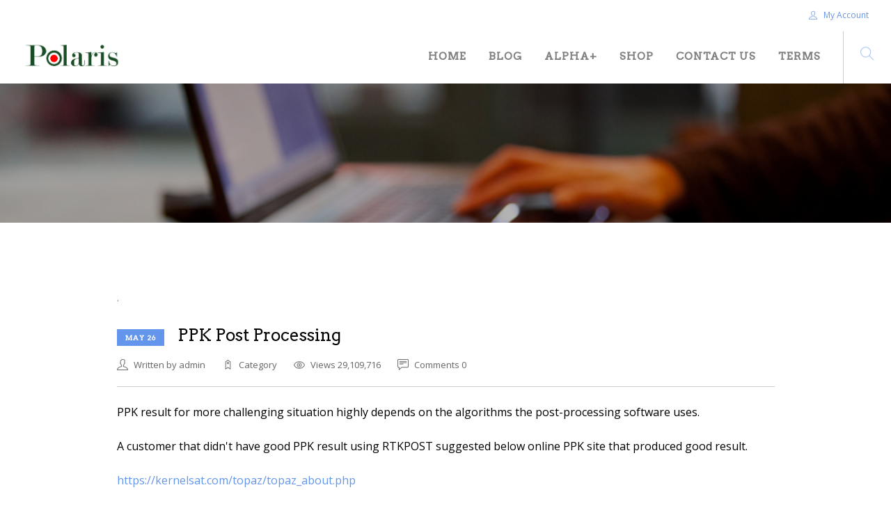

--- FILE ---
content_type: text/html; charset=utf-8
request_url: https://www.polaris-gnss.com/blog-widget/ppk-post-processing?send_to=%2Fsite-search
body_size: 4444
content:
<!doctype html>
<html lang="en">
    <head>
        <!-- Google tag (gtag.js) --><script async src="https://www.googletagmanager.com/gtag/js?id=AW-925554373"></script><script>window.dataLayer = window.dataLayer || [];function gtag(){dataLayer.push(arguments);}gtag('js', new Date());gtag('config', 'AW-925554373');gtag('config', 'UA-50701596-2');gtag('config', 'G-KHRTTGEWZM');</script>
        <!--  -->
        <script>window.addEventListener("load",function(){document.querySelectorAll('.btn.btn-primary').forEach(function(e){e.addEventListener('click',function(e){gtag('event','conversion',{'send_to':'AW-925554373/z1aWCPru4IEYEMWtq7kD'});});});});</script>
        <script>window.addEventListener("load",function(){document.querySelectorAll('.btn.btn-primary.btn-lg').forEach(function(e){e.addEventListener('click',function(e){gtag('event','conversion',{'send_to':'AW-925554373/66oDCP3u4IEYEMWtq7kD'});});});});</script>
        <script>window.addEventListener('load',function(event){document.querySelectorAll('button[class="btn btn-primary"]').forEach(function(e){e.addEventListener('click',function(){var fname=document.querySelector('[name="1"]').value;var email=document.querySelector('[name="10"]').value;var subject=document.querySelector('[name="291"]').value;if(email!=""&&fname!=""&&subject!=""){gtag('event','conversion',{'send_to':'AW-925554373/1KywCIDv4IEYEMWtq7kD'});};});});});</script>

        <meta charset="utf-8">
        <title>PPK Post Processing</title>
        <meta name="description" content="Staff can edit the blog posting and visitors can add a comment.">
<meta name="keywords" content="blog, news, blog posts">
<meta name="generator" content="liveSite - https://livesite.com">

        <meta name="viewport" content="width=device-width, initial-scale=0.9">
        <link href="/bootstrap.css" rel="stylesheet" type="text/css" media="all" />
        <link href="/themify-icons.css" rel="stylesheet" type="text/css" media="all" />
        <link href="//cdnjs.cloudflare.com/ajax/libs/flexslider/2.3.0/flexslider.css" rel="stylesheet" type="text/css" media="all" />
        <link href="/lightbox.min.css" rel="stylesheet" type="text/css" media="all" />
        <link href="/ytplayer.css" rel="stylesheet" type="text/css" media="all" />
        <link href="/livesite/livesite.src.css" rel="stylesheet" type="text/css" />
        <link rel="stylesheet" type="text/css" href="/theme-blue.css" /><link rel="shortcut icon" href="/favicon.ico" type="image/x-icon" />
            <link rel="icon" href="/favicon.ico" type="image/x-icon" />
            <!-- Start liveSite dynamic code -->
            <script type="text/javascript">
                var software_path = "/";
                var software_directory = "livesite";
                var software_token = "a09bb525f4fa2bf117c26a8c19e590f4";
                var software_device_type = "desktop";
                var software_page_id = 365;
                
            </script>
            <script src="//ajax.googleapis.com/ajax/libs/jquery/1.7.2/jquery.min.js"></script>
                <script src="//ajax.googleapis.com/ajax/libs/jqueryui/1.8.21/jquery-ui.min.js"></script>
            
            <script type="text/javascript" src="/livesite/frontend.min.js"></script>
            
            <!-- End liveSite dynamic code -->
        
    <link rel="alternate" type="application/rss+xml" title="www.polaris-gnss.com - [No Web Browser Title property found for blog-widget]" href="/blog-widget?rss=true" />
<link rel="alternate" type="application/rss+xml" title="www.polaris-gnss.com - [No Web Browser Title property found for calendar-widget]" href="/calendar-widget?rss=true" />
</head>
    <body>
        <div class="nav-container">
            <a id="top"></a>
            <nav>
            	<!-- wrap <div class="nav-utility"> with <nav> or <nav class="bg-dark"> or <nav class="absolute transparent">-->
<div class="nav-utility">
    <div class="module right">
        <span class="sub"><div class="software_cart_region empty"></div></span>
    </div>
    <div class="module right">
        <span class="sub"><div class="software_login_region">
            <a style="text-decoration: none" href="/user-login-register"><i class="ti-user">&nbsp;</i> My Account</a>
            
            
        </div></span>
    </div>        
    <!---->
</div>
<div class="nav-bar">
    <div class="module left">
        <a href="/">
            <img class="logo logo-light" alt="logo" src="/logo-light.png" />
            <img class="logo logo-dark" alt="logo" src="/logo-dark.png" />
        </a>
    </div>
    <div class="module widget-handle mobile-toggle right visible-sm visible-xs">
        <i class="ti-menu"></i>
    </div>
    <div class="module-group right">      
        <div class="module left">
            <ul id="software_menu_site-menu" class="software_menu"><li id="software_menu_item_611" class="top_level first"><a href="/home" class="top_level first">Home</a></li><li id="software_menu_item_601" class="top_level"><a href="/blog" class="top_level">Blog</a></li><li id="software_menu_item_627" class="top_level"><a href="/home-alpha" class="top_level">Alpha+</a></li><li id="software_menu_item_602" class="top_level"><a href="/Shop" class="top_level">Shop</a></li><li id="software_menu_item_603" class="top_level"><a href="/contact-us" class="top_level">Contact Us</a></li><li id="software_menu_item_612" class="top_level"><a href="/terms" class="top_level">Terms</a></li></ul>
        </div>
        <div class="module widget-handle search-widget-handle left">
            <div class="search">
                <a href="/site-search"><i class="ti-search"></i></a>
                <span class="title">Search Site</span>
            </div>
            <div class="function">
                <form class="search-form" action="/site-search">
                    <input type="text" value="" name="query" placeholder="Search Site" />
                </form>
            </div>
        </div>
    </div>
</div>
            </nav>
        </div>
        <div class="main-container">
            <span class="scrollup"></span>
             <section class="page-title page-title-2 image-bg overlay">
                <div class="background-image-holder">
                    <img alt="Background Image" class="background-image" src="/blog.jpg" />
                </div>
                <div class="container">
                    <div class="row">
                        <div class="col-md-6">
                            
                        </div>
                        <div class="col-md-6 text-right">
                            
                        </div>
                    </div>
                </div>
            </section>
            <section>
                <div class="container">
                    <div class="row">
                        <div class="col-md-10 col-md-offset-1">
                                                
                            <div class="software_form_item_view">
                
                <div class="post-snippet mb64">
    <p>.</p>
	<div class="post-title">
    	<span class="label">May 26</span>
    	<a href="#"> </a>
		<h4 class="inline-block">PPK Post Processing</h4>
	</div>
	<ul class="post-meta">
		<li><i class="ti-user"></i><span>Written by admin </span></li>
		<li><i class="ti-tag"></i><span>Category <a href="/blog?227_query=" title=""></a> </span></li>
		<li><i class="ti-eye"></i><span>Views 29,109,716 </span></li>
		<li><i class="ti-comment-alt"></i><span>Comments 0 </span></li>
	</ul>
	<hr />
	<p><span style="color:#000000;"><span style="font-size:16px;">PPK result for more challenging situation highly depends on the algorithms the post-processing software uses.</span></span></p>

<p><span style="color:#000000;"><span style="font-size:16px;">A customer that didn&#39;t have good PPK result using RTKPOST suggested below online PPK site that produced good result.</span></span></p>

<p><a href="https://kernelsat.com/topaz/topaz_about.php"><span style="font-size:16px;">https://kernelsat.com/topaz/topaz_about.php</span></a></p>

<p><span style="color:#000000;"><span style="font-size:16px;">Reason for the performance difference likely due to the TOPAZ software already included optional tweaks that user of RTKPOST may need to manually select, such as forward/backward combined processing, using more advanced Iono/Tropo correction model,...etc. which may not be obvious to a first time user.</span></span></p>
</div>
                
                <div><a href="/site-search" class="software_button_primary back_button">Back</a>&nbsp;&nbsp;&nbsp;<br />&nbsp;</div></div>
                    <div class="software_comments">
                        
                        <script>software.init_share_comment({comment_label: 'Comment'})</script>
                        
                        <div>We're sorry. New comments are no longer being accepted.</div>
                        
                        <div class="watcher_container">
                                <a name="software_watcher"></a>
                                
                                <div class="watcher_count">2 people will be notified when a comment is added.</div>
                                <div class="watcher_question">Would you like to be notified when a comment is added?</div>
                                <div class="watcher_action">Please <a href="/livesite/registration_entrance.php?send_to=%2Fblog-widget%2Fppk-post-processing%3Fsend_to%3D%252Fsite-search%23software_watcher">login or register</a> first.</div>
                            </div>
                    </div>
                        </div>
                    </div>
                </div>
            </section>
			<footer class="footer-1 bg-dark">
            	<!-- call using 
	 <footer class="footer-1 bg-dark">
  or <footer class="footer-1 bg-secondary"> 
  or <footer class="footer-1 bg-primary">
-->
<div class="container">
    <div class="row">
        <div class="col-md-3 col-sm-6">
            <img alt="Logo" class="logo image-xs logo-light" src="/logo-light.png" />
            <img alt="Logo" class="logo image-xs logo-dark" src="/logo-dark.png" />
            <hr style="margin-top:6px;margin-bottom:12px">
            <div class="software_system_region_header"></div><div class="software_custom_form">
	
<div class="row">
        
<form action="/livesite/custom_form.php" method="post">

    <!-- description -->
    <div class="col-sm-12">
    <p>Get the latest offers direct to your inbox and save 3 on our popular eBook!</p>
    </div>
    
    <!-- email -->
    <div class="col-sm-12">
    <div class="form-group">
        <input type="email" name="208" id="208" class="form-control" placeholder="Your Email" size="21" required>
    </div>
    </div>
    

        
    
        <div class="col-sm-12">
        <div class="form-group">
            <input type="number" name="captcha_submitted_answer" id="captcha_submitted_answer" class="form-control" placeholder="What is 1 + 3 ?" value="" maxlength="2" required>
        </div>
    	</div>

    
    <div class="col-sm-12">
    	<button type="submit" class="btn btn-primary">Send Offer</button>
    </div>
    <!-- Required hidden fields and JS (do not remove) -->
    <input type="hidden" name="token" value="a09bb525f4fa2bf117c26a8c19e590f4">

                        <input type="hidden" name="page_id" value="472">
                        <input type="hidden" name="send_to" value="/blog-widget/ppk-post-processing?send_to=%2Fsite-search"><input type="hidden" name="folder_id" value="286"><div style="display: none">
            <textarea name="body" cols="30" rows="4"></textarea>
        </div>
        <input type="hidden" name="captcha_correct_answer" value="11">
        <input type="hidden" name="captcha_validation" value="MTY2">
</form>
    
</div></div><div class="software_system_region_footer"></div>
        </div>
        <div class="col-md-3 col-sm-6">
            <div class="software_system_region_header"></div><div id="435_system" class="software_form_list_view">
            



    
    <div class="widget">
   <h6 class="title">Recent Posts</h6>
   <hr>
   <ul class="link-list recent-posts">
    
        <div>
            <ul>
	<li><a href="/blog-widget/ppk-post-processing?send_to=%2Fblog-widget%2Fppk-post-processing%3Fsend_to%3D%252Fsite-search">PPK Post Processing</a> <span class="date">May <span class="number">26, 2024</span> </span></li>
</ul>
        </div>

    
        <div>
            <ul>
	<li><a href="/blog-widget/is-s100-a-good-bad-choice-for-you?send_to=%2Fblog-widget%2Fppk-post-processing%3Fsend_to%3D%252Fsite-search">Is S100 A Good / Bad Choice for You ?</a> <span class="date">December <span class="number">10, 2023</span> </span></li>
</ul>
        </div>

    
        <div>
            <ul>
	<li><a href="/blog-widget/improved-stand-alone-sub-meter-accuracy?send_to=%2Fblog-widget%2Fppk-post-processing%3Fsend_to%3D%252Fsite-search">Improved Stand-Alone (Sub-Meter) Accuracy</a> <span class="date">September <span class="number">22, 2023</span> </span></li>
</ul>
        </div>

    
      </ul>
</div>
    

        </div>
        <div style="clear: both"></div><div class="software_rss_link" style="margin-top: .5em; margin-bottom: .5em"><a href="/blog-widget?rss=true"><img src="/livesite/images/icon_rss.png" width="27" height="20" alt="RSS" title="Subscribe to RSS feed" border="0" /></a></div><div class="software_system_region_footer"></div>
        </div>
        <div class="col-md-3 col-sm-6">
            <div class="widget">
    <h6 class="title">Latest Updates</h6>
    <hr>
    <a href="//twitter.com/ilovelivesite" target="_blank">
    <div class="twitter-feed">
        <div class="tweets-feed" data-widget-id="714599501978214400"></div>
    </div>
    </a>
</div>
        </div>
        <div class="col-md-3 col-sm-6">
            <div class="widget">
                <h6 class="title">Upcoming Events</h6>
                <hr>
                <div class="software_system_region_header"></div><div class="software_calendar_view"><div class="software_calendar">
                
                <div class="upcoming"><div>There are no upcoming calendar events.</div></div>
            </div></div><div class="software_rss_link" style="margin-top: .5em; margin-bottom: .5em"><a href="/calendar-widget?rss=true"><img src="/livesite/images/icon_rss.png" width="27" height="20" alt="RSS" title="Subscribe to RSS feed" border="0" /></a></div><div class="software_system_region_footer"></div>
            </div>
        </div>
    </div>
    <div class="row mb24">
        <div class="col-xs-4 text-center-sm">
            &copy; My Organization
        </div>
        <div class="col-xs-4 text-center">
            <div class="modal-container" style="display:inline-block">
				<a class="btn-modal" style="opacity:.3;cursor:pointer;font-weight:300" href="#">liveSite + Foundry</a>
				<div class="site_modal">
					<h4>liveSite + Foundry</h4>
					<hr>
					<p>
						This site theme was created using <a href="https://livesite.com/community" target="_blank">liveSite</a> which manages all the back-end functionality and workflow for the site.  
                        liveSite can be "skinned" with any front-end design or template you desire, so we selected the Foundry HTML Template 
                        as the basis for the front-end design we created for this site. Foundry is a solid front-end design and our conversion of it 
                        into a liveSite theme is provided as a great resource for you as you decide how you want to design your own liveSite front-end.
                    </p>
                    <p>
                        IMPORTANT: The Foundry Template is not free, so if you decide to use it as a basis for your own liveSite, you will 
                        need to purchase a license from the author at 
                        <a href="//themeforest.net/item/foundry-multipurpose-html-variant-page-builder/11562108?ref=camelbackwebarchitects" target="_blank">Envato Market</a>.
                    </p>
                    <p>
						Enjoy!<br />
                        Camelback Web Architects<br />
						simply innovative.
					</p>
				</div>
			</div>
        </div>
        <div class="col-xs-4 text-right text-center-sm">
            <ul class="list-inline social-list">
                <li>
                    <a href="#">
                        <i class="ti-twitter-alt"></i>
                    </a>
                </li>
                <li>
                    <a href="#">
                        <i class="ti-facebook"></i>
                    </a>
                </li>
                <li>
                    <a href="#">
                        <i class="ti-pinterest-alt"></i>
                    </a>
                </li>
                <li>
                    <a href="#">
                        <i class="ti-linkedin"></i>
                    </a>
                </li>
                <li>
                    <a href="#">
                        <i class="ti-youtube"></i>
                    </a>
                </li>
            </ul>
        </div>
    </div>
</div>
            </footer>
            <span class="scrolldn"></span>
        </div>
        <script src="/jquery.min.js"></script>
        <script src="/bootstrap.min.js"></script>
        <script src="/flickr.js"></script>
        <script src="//cdnjs.cloudflare.com/ajax/libs/flexslider/2.3.0/jquery.flexslider-min.js"></script>
        <script src="/lightbox.min.js"></script>
        <script src="/masonry.min.js"></script>
        <script src="/twitterfetcher.min.js"></script>
        <script src="/spectragram.min.js"></script>
        <script src="/ytplayer.min.js"></script>
        <script src="/countdown.min.js"></script>
        <script src="/smooth-scroll.min.js"></script>
        <script src="/parallax.js"></script>
        <script src="/scripts.js"></script>
    </body>
<script>'undefined'=== typeof _trfq || (window._trfq = []);'undefined'=== typeof _trfd && (window._trfd=[]),_trfd.push({'tccl.baseHost':'secureserver.net'},{'ap':'cpbh-mt'},{'server':'sg2plmcpnl492378'},{'dcenter':'sg2'},{'cp_id':'2679510'},{'cp_cache':''},{'cp_cl':'8'}) // Monitoring performance to make your website faster. If you want to opt-out, please contact web hosting support.</script><script src='https://img1.wsimg.com/traffic-assets/js/tccl.min.js'></script></html>

--- FILE ---
content_type: text/css
request_url: https://www.polaris-gnss.com/livesite/livesite.src.css
body_size: 2533
content:
/**
 *
 * liveSite - Enterprise Website Platform
 *
 * @author      Camelback Web Architects
 * @link        https://livesite.com
 * @copyright   2001-2017 Camelback Consulting, Inc.
 * @license     https://opensource.org/licenses/mit-license.html MIT License
 *
 */

/* notices */

.comment .notice,
.software_discounted_price,
.software_error, .software_error .description,.software_error li.error {
    color: red;
}
.software_notice, .software_notice .description, .software_notice li.notice  {
	color: #428221;
}

/* dialogs */

div.software.ui-dialog {
    box-shadow: 0px 0px 20px #000;
    background-color: inherit;
    padding-bottom: 1em;
}
.software iframe.ui-dialog-content {
    width: 100% !important;
}
.software .ui-draggable .ui-dialog-titlebar,
.software.ui-draggable .ui-dialog-titlebar {
    cursor: move;
}
.software .ui-draggable-disabled .ui-dialog-titlebar,
.software.ui-draggable-disabled .ui-dialog-titlebar {
    cursor: standard;
}
.software .ui-dialog .ui-dialog-title,
.software.ui-dialog .ui-dialog-title {
    color: inherit;
    padding-left: .75em;
    margin: 0;
}
.software .ui-dialog .ui-dialog-title .title_bar_table,
.software.ui-dialog .ui-dialog-title .title_bar_table {
    border-collapse: collapse; 
    width: 100%; 
    margin: 0;
    padding: 0;
}
.software .ui-dialog .ui-dialog-titlebar-close,
.software.ui-dialog .ui-dialog-titlebar-close {
    position: absolute;
    right: .5em;
    top: -.15em;
    cursor: standard;
    padding: 0;
    color: inherit;
}
.software a.ui-dialog-titlebar-close.ui-corner-all:before {
    content: "x";
}
.software a.ui-dialog-titlebar-close.ui-corner-all {
    text-decoration: none;
}
.software .ui-dialog .ui-dialog-titlebar-close span,
.software.ui-dialog .ui-dialog-titlebar-close span {
    display: none;
}
.software.ui-dialog .ui-dialog-content {
    margin: 0;
    padding: 0;
}
.software .ui-dialog .ui-resizable-n,
.software.ui-dialog .ui-resizable-n { 
    cursor: n-resize; 
    height: 0px;
    width: 100%; 
    top: 0px;
    left: 0px;
}
.software .ui-dialog .ui-resizable-s,
.software.ui-dialog .ui-resizable-s { 
    cursor: s-resize; 
    height: 5px; 
    width: 100%; 
    bottom: 0px; 
    left: 0px;
}
.software .ui-dialog .ui-resizable-e,
.software.ui-dialog .ui-resizable-e { 
    cursor: e-resize; 
    width: 5px;
    right: 0px;
    top: 22px;
    height: 100%;
}
.software .ui-dialog .ui-resizable-w,
.software.ui-dialog .ui-resizable-w { 
    cursor: w-resize; 
    width: 5px;
    right: 0px;
    top: 22px;
    height: 100%;
}
.software .ui-dialog .ui-resizable-se,
.software.ui-dialog .ui-resizable-se {
    cursor: se-resize;
    width: 5px;
    height: 5px;
    right: 0px;
    bottom: 0px;
}
.software .ui-dialog .ui-resizable-sw,
.software.ui-dialog .ui-resizable-sw { 
    cursor: sw-resize; 
    width: 5px;
    height: 5px;
    left: 0px;
    bottom: 0px;
}
.software .ui-dialog .ui-resizable-nw,
.software.ui-dialog .ui-resizable-nw { 
    cursor: nw-resize; 
    width: 5px;
    height: 5px;
    left: 0px;
    top: 0px;
}
.software .ui-dialog .ui-resizable-ne,
.software.ui-dialog .ui-resizable-ne { 
    cursor: ne-resize;
    width: 0px;
    height: 0px;
    right: 0px;
    top: 0px;
}
.ui-widget-overlay {
    position: absolute;
    top: 0;
    left: 0;
    width: 100%;
    height: 100%;
    background: #000;
    filter:alpha(opacity=50);
    -moz-opacity:0.5;
    -khtml-opacity: 0.5;
    opacity: 0.5;
}
.software.ui-resizable { position: relative;}
.software .ui-resizable-handle { position: absolute; display: none; font-size: 0.1px; }
.software.ui-resizable .ui-resizable-handle { display: block; }
body .software.ui-resizable-disabled .ui-resizable-handle { display: none; } /* use body to make it more specific (css order) */
body .software.ui-resizable-autohide .ui-resizable-handle { display: none; } /* use body to make it more specific (css order) */
.software .ui-resizable-n { cursor: n-resize; height: 6px; width: 100%; top: 0px; left: 0px;  }
.software .ui-resizable-s { cursor: s-resize; height: 6px; width: 100%; bottom: 0px; left: 0px; }
.software .ui-resizable-e { cursor: e-resize; width: 6px; right: 0px; top: 0px; height: 100%; }
.software .ui-resizable-w { cursor: w-resize; width: 6px; left: 0px; top: 0px; height: 100%; }
.software .ui-resizable-se { cursor: se-resize; width: 9px; height: 9px; right: 0px; bottom: 0px;}
.software .ui-resizable-sw { cursor: sw-resize; width: 9px; height: 9px; left: 0px; bottom: 0px; }
.software .ui-resizable-nw { cursor: nw-resize; width: 9px; height: 9px; left: 0px; top: 0px; }
.software .ui-resizable-ne { cursor: ne-resize; width: 9px; height: 9px; right: 0px; top: 0px; }

/* date picker */

.ui-datepicker {border: 1px solid #aaaaaa; background: #ffffff; color: #222222; width: 17em; padding: .2em .2em 0; display: none;}
.ui-datepicker-header {border: 1px solid #aaaaaa; background: #cccccc; color: #222222; font-weight: bold;}
.ui-datepicker .ui-state-default {border: 1px solid #d3d3d3; background: #e6e6e6; font-weight: normal; color: #555555;}
.ui-datepicker .ui-state-hover {border: 1px solid #999999; background: #dadada; font-weight: normal; color: #212121;}
.ui-datepicker .ui-state-active {border: 1px solid #aaaaaa; background: #ffffff; font-weight: normal; color: #212121;}
.ui-datepicker .ui-state-highlight {border: 1px solid #fcefa1; background: #fbf9ee; color: #363636;}
.ui-datepicker .ui-icon {display: block; text-indent: -99999px; overflow: hidden; background-repeat: no-repeat;}
.ui-datepicker .ui-icon {width: 16px; height: 16px; background-image: url(jquery/theme/images/ui-icons_222222_256x240.png);}
.ui-datepicker .ui-icon-circle-triangle-w {background-position: -80px -192px;}
.ui-datepicker .ui-icon-circle-triangle-e {background-position: -48px -192px;}
.ui-datepicker-header { position:relative; padding:.2em 0; }
.ui-datepicker-prev, .ui-datepicker-next {position:absolute; top: 2px; width: 1.8em; height: 1.8em;}
.ui-datepicker-prev-hover, .ui-datepicker-next-hover {top: 1px;}
.ui-datepicker-prev {left:2px;}
.ui-datepicker-next {right:2px;}
.ui-datepicker-prev-hover {left:1px;}
.ui-datepicker-next-hover {right:1px;}
.ui-datepicker-prev span, .ui-datepicker-next span {display: block; position: absolute; left: 50%; margin-left: -8px; top: 50%; margin-top: -8px;}
a.ui-datepicker-prev, a.ui-datepicker-next {transition: none !important}
.ui-datepicker-title {margin: 0 2.3em; line-height: 1.8em; text-align: center;}
.ui-datepicker-title select {font-size:1em; margin:1px 0;}
.ui-datepicker table {width: 100%; font-size: .9em; border-collapse: collapse; margin:0 0 .4em;}
.ui-datepicker th {padding: .7em .3em; text-align: center; font-weight: bold; border: 0;}
.ui-datepicker td {border: 0; padding: 1px;}
.ui-datepicker td span, .ui-datepicker td a {display: block; padding: .2em; text-align: right; text-decoration: none;}
.ui-datepicker-buttonpane { background-image: none; margin: .7em 0 0 0; padding:0 .2em; border-left: 0; border-right: 0; border-bottom: 0; }
.ui-datepicker-buttonpane button { float: right; margin: .5em .2em .4em; cursor: pointer; padding: .2em .6em .3em .6em; width:auto; overflow:visible; }
.ui-datepicker-buttonpane button.ui-datepicker-current { float:left; }
.ui-slider {position: relative; text-align: left; border: 1px solid #aaaaaa;}
.ui-slider-handle {position: absolute; z-index: 2; width: 1.2em; height: 1.2em; cursor: default;}
.ui-slider-range {position: absolute; z-index: 1; font-size: .7em; display: block; border: 0; background-position: 0 0;}
.ui-slider-horizontal {height: .8em;}
.ui-slider-horizontal .ui-slider-handle {top: -.3em; margin-left: -.6em;}
.ui-slider-horizontal .ui-slider-range {top: 0; height: 100%;}
.ui-slider-horizontal .ui-slider-range-min {left: 0;}
.ui-slider-horizontal .ui-slider-range-max {right: 0;}
a.ui-slider-handle {transition: none !important}
.ui-timepicker-div .ui-widget-header {margin-bottom: 8px;}
.ui-timepicker-div dl {text-align: left;}
.ui-timepicker-div dl dt {height: 25px; margin-bottom: -25px;}
.ui-timepicker-div dl dd {margin: 0 10px 10px 65px;}
.ui-timepicker-div td {font-size: 90%;}
.ui-tpicker-grid-label {background: none; border: none; margin: 0; padding: 0;}



/*
    This stacks table cells on top of each other at a small mobile width
    for order form and etc.
*/

@media only screen and (max-width: 767px) {

    /* We set table rows to display block so that margin can be applied. */
    table.mobile_stacked tr {
        display: block;
        margin-bottom: 1em;
    }

    /*
        We hide the th's in addition to the thead in case a thead is not included.
        Hiding the th's allows us to prevent the table row margin above from
        appearing on the hidden heading row.
    */
    table.mobile_stacked thead,
    table.mobile_stacked th {
        display: none;
    }

    table.mobile_stacked td {
        display: block;
        text-align: left;
    }

}



/*
    Fixes an issue where Firefox and some other browsers don't support max-width: 100%
    (e.g. Bootstrap's .img-responsive) for images in a table.
*/

.responsive_table_image_1 {
    display: table;
    table-layout: fixed;
    width: 100%;
}

.responsive_table_image_2 {
    display: table-cell;
}




/* calendar */

.software_monthly_calendar
{
border-collapse: collapse;
border: 1px solid;
margin: 0 auto;
width: 99.9%;
}
.software_calendar form input,
.software_calendar form .software_select,
.software_calendar form .software_input_submit_small_secondary
{
vertical-align: middle;
}
.software_monthly_calendar a
{
border: none;
/*line-height: 1.2em;*/
}
.software_monthly_calendar a span
{
text-decoration: none;
display: inline-block;
}
.software_monthly_calendar td, 
.software_monthly_calendar th
{
/*line-height: 1em;*/
padding: 1em;
vertical-align: top;
border: 1px solid;
}
.software_monthly_calendar th
{
border: 1px solid;
/*background: #000;
color: #FFF;*/
}
.software_monthly_calendar td.inactive
{
background-image: url(images/translucent_20.png);
}
.software_calendar .today
{
font-weight: bold;
}



/* enforce a minimum edit grid size so inline editor can be accessed (needed for some custom themes that collapse grids and make them inaccessible by mouse) */
div.edit_mode {
    min-width: 1em;
    min-height:1em;
}
/* ovveride frontend framework defaults so text links can be selected and styled with custom formats within the inline editor */
div.edit_mode a {
    cursor: auto;
    -webkit-user-select: auto;
    -moz-user-select: auto;
    -ms-user-select: auto;
    user-select: auto;
}
/* normalize input fields in pop up editor dialogs since some custom themes apply global styling to all imput fields that cke doesn't reset */
input.cke_dialog_ui_input_text,
select.cke_dialog_ui_input_select {
    width: inherit !important;
    height: inherit !important;
    font-weight: inherit !important;
    margin: 0 !important;
    padding: 0 !important;
    text-transform: none !important;
    letter-spacing: 0 !important;
}

--- FILE ---
content_type: text/css;charset=utf-8
request_url: https://www.polaris-gnss.com/CornflowerBlue.css
body_size: 883
content:
/*Primary colors */
a {
  color: CornflowerBlue;
}
.label {
  background: CornflowerBlue;
}
.bg-secondary blockquote {
  border-color: CornflowerBlue;
}
.bg-primary {
  background: CornflowerBlue !important;
}
.color-primary {
  color: CornflowerBlue !important;
}
.background-multiply .background-image-holder {
  background-color: CornflowerBlue !important;
  background-blend-mode: multiply;
}
.btn,
a.btn:visited {
  color: CornflowerBlue;
  border: 2px solid;
  border-color: CornflowerBlue;
  background-color: #fff;
}
.bg-dark .btn-primary,
.btn-primary,
.btn-primary:visited,
.btn-primary:active,
a.btn-primary:visited,
a.btn-primary:active {
    background-color: CornflowerBlue;
    border-color: CornflowerBlue;
    color: #fff;
}
.btn-filled,
a.btn-filled:visited,
a.btn-filled:active {
  border-color: CornflowerBlue;
  background-color: CornflowerBlue;
  color: #fff;
}
.btn-primary.disabled, 
.btn-primary[disabled], 
fieldset[disabled] .btn-primary, 
.btn-primary.disabled:hover, 
.btn-primary[disabled]:hover, 
fieldset[disabled] .btn-primary:hover, 
.btn-primary.disabled:focus, 
.btn-primary[disabled]:focus, 
fieldset[disabled] .btn-primary:focus, 
.btn-primary.disabled:active, 
.btn-primary[disabled]:active, 
fieldset[disabled] .btn-primary:active, 
.btn-primary.disabled.active, 
.btn-primary[disabled].active, 
fieldset[disabled] .btn-primary.active { 
	background-color: CornflowerBlue;
    border-color: CornflowerBlue;
}
a.btn-primary.disabled, 
a.btn-primary[disabled], 
a.btn-primary.disabled:hover, 
a.btn-primary[disabled]:hover, 
a.btn-primary.disabled:focus, 
a.btn-primary[disabled]:focus, 
a.btn-primary.disabled:active, 
a.btn-primary[disabled]:active, 
a.btn-primary.disabled.active, 
a.btn-primary[disabled].active { 
	background-color: CornflowerBlue;
    border-color: CornflowerBlue;
}
.btn-xs,
a.btn-xs,
a.btn-xs:visited,
a.btn-xs:active {
    border-color: CornflowerBlue;
}
.bg-dark .btn.btn-primary {
  	background-color: CornflowerBlue;
}
.widget-handle .cart .label {
  background: CornflowerBlue;
}
.bg-primary input[type="submit"],
.bg-primary button[type="submit"],
.bg-primary button[type="button"]{
  background: #fff;
  color: CornflowerBlue;
}
input[type="submit"].hollow,
button[type="submit"].hollow,
button[type="button"].hollow{
  background: none;
  border: 2px solid CornflowerBlue;
  color: CornflowerBlue;
  transition: all 0.3s ease;
  -webkit-transition: all 0.3s ease;
  -moz-transition: all 0.3s ease;
}
input[type="submit"].hollow:hover,
button[type="submit"].hollow:hover,
button[type="button"].hollow:hover{
  background: CornflowerBlue;
  color: #fff;
}
.checkbox-option.checked .inner {
  transform: translate3d(25px, 0, 0);
  -webkit-transform: translate3d(25px, 0, 0);
  -moz-transform: translate3d(25px, 0, 0);
  background: CornflowerBlue;
}
.accordion-1 .active .title {
  background: CornflowerBlue;
  color: #fff;
}
.accordion-1 .active .title:hover {
  background: CornflowerBlue;
}
.button-tabs .active .tab-title {
  background: CornflowerBlue;
  color: #fff;
}
.button-tabs .active .tab-title:hover {
  background: CornflowerBlue;
}
.text-tabs .tab-title:after {
  background: CornflowerBlue;
}
.text-tabs .active .tab-title {
  opacity: 1;
  color: CornflowerBlue;
}
.icon-tabs .active .tab-title {
  color: CornflowerBlue;
  opacity: 1;
}
.icon-tabs .active .tab-title i {
  color: CornflowerBlue;
}
.progress-bar {
  background: CornflowerBlue;
  box-shadow: none !important;
}
.progress-2 .bar-holder {
  border: 1px solid CornflowerBlue;
}
.feature-1 i {
  color: CornflowerBlue;
}
.feature-2 i {
  border: 1px solid CornflowerBlue;
  color: CornflowerBlue;
}
.feature-2 i:hover,
.feature-2.filled i {
  background: CornflowerBlue;
  color: #fff;
}
.feature-3 i {
  color: CornflowerBlue;
}
.feature-color:nth-of-type(1) {
  background: CornflowerBlue;
}
.pricing-table.emphasis {
  background: CornflowerBlue;
  color: #fff;
}
.cart-overview a:hover {
  color: CornflowerBlue;
}
.product-single .price:not(.old-price) {
  color: CornflowerBlue;
}
.masonry-item blockquote:hover {
  background: CornflowerBlue;
  transition: all 0.3s ease;
  -webkit-transition: all 0.3s ease;
  -moz-transition: all 0.3s ease;
  color: #fff;
}
.spinner {
  box-shadow: 0px 0px 0px 1px rgba(0, 0, 0, 0.1), 2px 1px 0px CornflowerBlue;
}
.filters li {
  border: 2px solid CornflowerBlue;
  color: CornflowerBlue;
}
.filters li.active {
  border-color: CornflowerBlue;
  opacity: 1;
}
.sc-background-orange {
  background: CornflowerBlue !important;
}
.primary-color {
	color: CornflowerBlue;
}
.primary-background-color {
	background-color: CornflowerBlue;
    color: #fff;
}
.software_form_item_view .back_button {
	background-color: #fff !important;
    color: CornflowerBlue !important;
}
.software_form_item_view .back_button:focus,
.software_form_item_view .back_button:hover {
	background-color:  CornflowerBlue !important;
    color: #fff  !important;
}
.feature.bordered.text-center .btn {
	width: 100%;
    border-color: CornflowerBlue;
    background: CornflowerBlue;
    color: #fff;
}
.link-list > li.active > a, .link-list > li.active > a:hover, .link-list > li.active > a:focus {
    background-color: CornflowerBlue;
    color: #fff;
}
.upcoming-concerts-widget {
	background-color: CornflowerBlue;
    color: #fff;
}

/* shade lighter of primary */
.btn:hover,
.btn:focus,
a.btn:hover,
a.btn:focus {
  background-color: #8db0f2;
  border-color: #8db0f2;
  color: #fff;
}
.bg-dark .btn-primary:hover,
.bg-dark .btn-primary:focus,
.btn-primary:hover,
.btn-primary:focus,
a.btn-primary:hover,
a.btn-primary:focus,
.btn-filled:hover,
.btn-filled:focus,
a.btn-filled:hover,
a.btn-filled:focus {
  background-color: #8db0f2;
  border-color: #8db0f2;
  color: #fff;
}
.feature.bordered.text-center .btn:hover,
.feature.bordered.text-center .btn:focus {
  	background: #8db0f2;
  	border-color: #8db0f2;
  	color: #fff;
}
.bg-primary .list-inline i {
  color: #8db0f2;
}
.bg-primary .progress-2 .bar-holder {
  border-color: #8db0f2;
}


/* shade darker of primary */
.feature-color:nth-of-type(2) {
  background: #4881ea;
}
.feature-color:nth-of-type(3) {
  background: #4881ea;
}
.software_order_receipt ~ .fieldset {
    border-radius: 0;
    border: none;
	background-color: #8db0f2;
	color: #4881ea;
}
.software_order_receipt ~ .fieldset .legend {
	color: #4881ea;
	border: none;
}
.account.heading {
    background: #8db0f2;
    color: #4881ea;
}
.account.data {
    background: #8db0f2;
    color: #4881ea;
}


--- FILE ---
content_type: text/javascript
request_url: https://www.polaris-gnss.com/livesite/frontend.min.js
body_size: 13520
content:
function change_states(e,t,a){var o=document.getElementById(e),i=document.getElementById(t),r=new Array,s=t+"_container",n=i.value,d=0;for(x=0;x<states.length;x++)states[x][2]==o.value&&(r[d]=x,d++);if(r.length>0){document.getElementById(s).innerHTML='<select name="'+t+'" id="'+t+'" class="software_select"></select>';var _=document.getElementById(t);for(_.options[_.length]=new Option("",""),x=0;x<r.length;x++)_.options[_.length]=new Option(states[r[x]][0],states[r[x]][1]);software_$(".state_label").html("State / Province*")}else document.getElementById(s).innerHTML='<input type="text" name="'+t+'" id="'+t+'" size="40" maxlength="50" class="software_input_text" />',software_$(".state_label").html("State / Province");1==a&&""!=n&&(document.getElementById(t).value=n)}function change_quick_add_product_id(e){var t,a,o;e&&(t=quick_add_products[e][0],a=quick_add_products[e][1],o=quick_add_products[e][2]),document.getElementById("quick_add_ship_to_row")&&(document.getElementById("quick_add_ship_to_row").style.display="none"),document.getElementById("quick_add_add_name_row")&&(document.getElementById("quick_add_add_name_row").style.display="none"),document.getElementById("quick_add_quantity_row")&&(document.getElementById("quick_add_quantity_row").style.display="none"),document.getElementById("quick_add_amount_row")&&(document.getElementById("quick_add_amount_row").style.display="none"),1==o&&(document.getElementById("quick_add_ship_to_row").style.display="",document.getElementById("quick_add_add_name_row").style.display=""),"quantity"==t&&(document.getElementById("quick_add_quantity").value=a,document.getElementById("quick_add_quantity_row").style.display=""),"donation"==t&&(document.getElementById("quick_add_amount_row").style.display="")}function software_initialize_dynamic_ad_region(e,t,a,o,i,r){software_$(document).ready(function(){function s(o){var i=software_$("#software_ad_region_"+e+" .menu").find('a[href$="'+o.id+'"]').get(0);"slide"==t?software_update_current_ad_menu_item(i):software_fade_ads(i,e,a)}function n(){g.unbind("click.cycle"),clearInterval(u)}var d=software_$("#software_ad_region_"+e+" .items > div"),_=software_$("#software_ad_region_"+e+" .items"),l=software_$("#software_ad_region_"+e+" .items_container").css("overflow","hidden");if(software_$("#software_ad_region_"+e+" .caption").css({display:"block",position:"absolute","z-index":"0","filter:alpha":"(opacity=0)","-moz-opacity":"0","-khtml-opacity":"0",opacity:"0",width:"100%"}),"slide"==t){d.css({"float":"left",position:"relative"}),_.css("width",d[0].offsetWidth*d.length),software_$("#software_ad_region_"+e+" .menu").find("a").click(function(){software_update_current_ad_menu_item(this)}),software_$("#software_ad_region_"+e+" .previous").click(function(){l.trigger("prev")}),software_$("#software_ad_region_"+e+" .next").click(function(){l.trigger("next")}),window.location.hash?s({id:window.location.hash.substr(1)}):software_$("#software_ad_region_"+e+" ul.menu a:first").click();var f=software_$("#software_ad_region_"+e+" .menu a.current")[0].href.substr(software_$("#software_ad_region_"+e+" .menu a.current")[0].href.lastIndexOf("#")+1);document.getElementById(f+"_caption")&&software_$("#"+f+"_caption").animate({opacity:1},a,function(){software_$("#"+f+"_caption").css("z-index","1")});var c=-1*parseInt(_.css("paddingTop")||0);0==a&&(a=500);var w={target:l,items:d,navigation:".menu a",axis:"x",onBefore:function(t,o){var i=o.id;document.getElementById(i+"_caption")&&software_$("#"+i+"_caption").animate({opacity:1},a,function(){software_$("#"+i+"_caption").css("z-index","1")}),software_$("#software_ad_region_"+e+" .caption").each(function(){1==software_$(this).css("z-index")&&software_$(this).animate({opacity:0},a,function(){software_$(this).css("z-index","0")})})},onAfter:s,offset:c,duration:a,easing:"swing",constant:!1};software_$("#software_ad_region_"+e).serialScroll(w)}else software_$("#software_ad_region_"+e+" .menu").css({"z-index":"2"}),software_$("#software_ad_region_"+e+" .previous").css({"z-index":"2"}),software_$("#software_ad_region_"+e+" .next").css({"z-index":"2"}),software_$("#software_ad_region_"+e+" .items_container .item").css({position:"absolute",top:"0px",left:"0px","z-index":"0","float":"none","filter:alpha":"(opacity=0)","-moz-opacity":"0","-khtml-opacity":"0",opacity:"0"}),software_$("#software_ad_region_"+e+" .menu").find("a").click(function(t){t.preventDefault(),software_fade_ads(this,e,a)}),software_$("#software_ad_region_"+e+" .previous").click(function(){s("current"==software_$("#software_ad_region_"+e+" ul.menu li:first-child a").attr("class")?{id:software_$("#software_ad_region_"+e+" ul.menu li:last-child a").attr("href").substr(1)}:{id:software_$(software_$("#software_ad_region_"+e+" ul.menu a.current")[0].parentNode).prev("li")[0].firstChild.href.substr(software_$(software_$("#software_ad_region_"+e+" ul.menu a.current")[0].parentNode).prev("li")[0].firstChild.href.lastIndexOf("#")+1)})}),software_$("#software_ad_region_"+e+" .next").click(function(){s("current"==software_$("#software_ad_region_"+e+" ul.menu li:last-child a").attr("class")?{id:software_$("#software_ad_region_"+e+" ul.menu a:first-child").attr("href").substr(1)}:{id:software_$(software_$("#software_ad_region_"+e+" ul.menu a.current")[0].parentNode).next("li")[0].firstChild.href.substr(software_$(software_$("#software_ad_region_"+e+" ul.menu a.current")[0].parentNode).next("li")[0].firstChild.href.lastIndexOf("#")+1)})}),window.location.hash?(software_$("#software_ad_region_"+e+" .items_container #"+window.location.hash.substr(1)).css({"filter:alpha":"(opacity=1)","-moz-opacity":"1","-khtml-opacity":"1",opacity:"1"}),s({id:window.location.hash.substr(1)})):(software_$(software_$("#software_ad_region_"+e+" .items_container .item")[0]).css({"filter:alpha":"(opacity=1)","-moz-opacity":"1","-khtml-opacity":"1",opacity:"1"}),s({id:software_$("#software_ad_region_"+e+" ul.menu a:first")[0].href.substr(software_$("#software_ad_region_"+e+" ul.menu a:first")[0].href.lastIndexOf("#")+1)}));if(1==o){var u=setInterval(function(){"slide"==t?l.trigger("next"):s("current"==software_$("#software_ad_region_"+e+" ul.menu li:last-child a").attr("class")?{id:software_$("#software_ad_region_"+e+" ul.menu a:first-child").attr("href").substr(1)}:{id:software_$(software_$("#software_ad_region_"+e+" ul.menu a.current")[0].parentNode).next("li")[0].firstChild.href.substr(software_$(software_$("#software_ad_region_"+e+" ul.menu a.current")[0].parentNode).next("li")[0].firstChild.href.lastIndexOf("#")+1)}),"current"==software_$("#software_ad_region_"+e+" ul.menu li:last-child a").attr("class")&&0==r&&("fade"==t&&setTimeout("software_fade_ads('', '"+e+"', "+a+");",1e3*i),clearInterval(u))},1e3*i),g=software_$("#software_ad_region_"+e+" .menu").find("a").add("#software_ad_region_"+e+" .items_container").add("#software_ad_region_"+e+" .previous").add("#software_ad_region_"+e+" .next");g.bind("click.cycle",n)}})}function software_fade_ads(e,t,a){e&&""!=e||(e=software_$("#software_ad_region_"+t+" ul.menu a:first")[0]);var o=e.href.substr(e.href.lastIndexOf("#")+1),i=0;software_$("#software_ad_region_"+t+" .menu a.current")[0]&&(i=software_$("#software_ad_region_"+t+" .menu a.current")[0].href.substr(software_$("#software_ad_region_"+t+" .menu a.current")[0].href.lastIndexOf("#")+1)),software_update_current_ad_menu_item(e),0==a&&(a=1e3),software_$("#software_ad_region_"+t+" .items_container #"+o).animate({opacity:1},a,function(){software_$("#software_ad_region_"+t+" .items_container #"+o).css("z-index","1"),1!=software_$.browser.msie||7!=parseInt(software_$.browser.version,10)&&8!=parseInt(software_$.browser.version,10)||"transparent"!=software_$(this).css("background-color")||"none"!=software_$(this).css("background-image")||software_$(this).css("filter","")}),document.getElementById(o+"_caption")&&software_$("#"+o+"_caption").animate({opacity:1},a,function(){software_$("#"+o+"_caption").css("z-index","1")}),software_$("#software_ad_region_"+t+" .items_container #"+i).animate({opacity:0},a,function(){software_$("#software_ad_region_"+t+" .items_container #"+i).css("z-index","0")}),document.getElementById(i+"_caption")&&software_$("#"+i+"_caption").animate({opacity:0},a,function(){software_$("#"+i+"_caption").css("z-index","0")})}function software_update_current_ad_menu_item(e){software_$(e).parents("ul:first").find("a").removeClass("current").end().end().addClass("current")}function prepare_content_for_html(e){e=String(e);for(var t=new Array("&","�","�","�","�","�","�","�","�","�","�","�","�","�","�","�","�","�","�","�","�","�","�","�","�","�","�","�","�","�","�","�","�","�","�","�","�","�","�","�","�","�","�","�","�","�","�","�","�","�","�","�","�","�","�","�","�","�","�","�","�","�","�",'"',"�","<",">","�","�","�","�","�","�","�","�","�","�","�","�","�","�","�","�","�","�","�","�","�","�","�","�","�","�","�","�","�"),a=new Array("amp","agrave","aacute","acirc","atilde","auml","aring","aelig","ccedil","egrave","eacute","ecirc","euml","igrave","iacute","icirc","iuml","eth","ntilde","ograve","oacute","ocirc","otilde","ouml","oslash","ugrave","uacute","ucirc","uuml","yacute","thorn","yuml","Agrave","Aacute","Acirc","Atilde","Auml","Aring","AElig","Ccedil","Egrave","Eacute","Ecirc","Euml","Igrave","Iacute","Icirc","Iuml","ETH","Ntilde","Ograve","Oacute","Ocirc","Otilde","Ouml","Oslash","Ugrave","Uacute","Ucirc","Uuml","Yacute","THORN","euro","quot","szlig","lt","gt","cent","pound","curren","yen","brvbar","sect","uml","copy","ordf","laquo","not","shy","reg","macr","deg","plusmn","sup2","sup3","acute","micro","para","middot","cedil","sup1","ordm","raquo","frac14","frac12","frac34"),o=0;o<t.length;o++)myRegExp=new RegExp,myRegExp.compile(t[o],"g"),e=e.replace(myRegExp,"&"+a[o]+";");return e}function software_show_or_hide_image_edit_button(e,t){if(clearTimeout(software_edit_image_button_timer[e]),image=document.getElementById(e),"mouseover"==t.type){if(!software_$(".software_photo_gallery_album")[0]){if("relative"!=image.offsetParent.style.position){var a=image.offsetParent.style.position;image.offsetParent.style.position="relative";var o=image.offsetParent.offsetLeft+image.offsetLeft,i=image.offsetParent.offsetTop+image.offsetTop;image.offsetParent.style.position=a}else var o=image.offsetLeft,i=image.offsetTop;document.getElementById("software_edit_button_for_"+e).style.left=o+"px",document.getElementById("software_edit_button_for_"+e).style.top=i+"px"}document.getElementById("software_edit_button_for_"+e).style.display="block"}else"mouseout"==t.type&&(software_edit_image_button_timer[e]=setTimeout('software_$(document.getElementById("software_edit_button_for_'+e+'")).slideUp("fast");',250))}function software_initialize_edit_region_dialog(){var e=software_$("#software_edit_region_dialog");e.dialog({autoOpen:!1,modal:!0,dialogClass:"standard",open:function(){var t=750,a=587,o=software_$(window).width(),i=software_$(window).height();.75*o>=t&&(t=.75*o),.75*i>=a&&(a=.75*i),e.dialog("option","width",t),e.dialog("option","height",a),e.dialog("option","position","center"),software_$(".ui-dialog-titlebar-close").css("display","none")},close:function(){"latest"==software_editor_version?CKEDITOR.instances.software_edit_region_textarea.destroy():tinyMCE.execCommand("mceRemoveControl",!1,"software_edit_region_textarea"),document.getElementById("software_edit_region_textarea").value=""},resize:function(){var e=software_$(".standard.ui-dialog");"previous"==software_editor_version&&software_$("#software_edit_region_dialog #software_edit_region_textarea_ifr").css({width:parseInt(e.width()-60),height:parseInt(e.height()-240)})}})}function software_open_edit_region_dialog(e,t,a,o){software_$("#software_edit_region_dialog").dialog("open");var i="";switch(t){case"pregion":i="Page Region #"+o;break;case"cregion":i="Common Region: "+a;break;case"system_region_header":i="System Region Header";break;case"system_region_footer":i="System Region Footer"}software_$("#software_edit_region_dialog")[0].parentNode.firstChild.firstChild.innerHTML='<table class="title_bar_table"><tr><td style="width: 33%;">Rich-text Editor</td><td style="width: 33%; text-align: center;">'+i+'</td><td style="width: 33%; text-align: right"></td></tr></table>',software_$("#software_edit_region_dialog #region_id")[0].value=e,software_$("#software_edit_region_dialog #region_type")[0].value=t,""!=o&&(document.getElementById("region_order").value=o),document.getElementById("software_edit_region_textarea").value=software_$.ajax({type:"GET",url:software_path+software_directory+"/get_region_content.php",data:"page_id="+software_$("#software_edit_region_dialog #page_id")[0].value+"&region_id="+e+"&region_type="+t,async:!1}).responseText,"latest"==software_editor_version?(software_ckeditor_config.height="400px",software_ckeditor_config.startupFocus=!0,CKEDITOR.replace("software_edit_region_textarea",software_ckeditor_config)):tinyMCE.execCommand("mceAddControl",!1,"software_edit_region_textarea")}function software_activate_edit_region_dialog(){var e=software_$(".standard.ui-dialog");software_$("#software_edit_region_dialog #software_edit_region_textarea_ifr").css({width:parseInt(e.width()-60),height:parseInt(e.height()-240)})}function software_init_photo_gallery(e){software_$(e).each(function(){var e=this[0],t=software_$(".software_photo_gallery_album #"+e)[0];software_$(t).mouseover(function(){software_$(t).addClass("image_hover")}),software_$(t).mouseout(function(){software_$(t).removeClass("image_hover")});var a=e.substr(0,e.lastIndexOf("_"));"album"==a&&(setTimeout(function(){software_$(software_$(software_$(".software_photo_gallery_album #"+e)[0].parentNode).find("#album_frame_1")[0]).css("width",software_$(t).outerWidth(!0)),software_$(software_$(software_$(".software_photo_gallery_album #"+e)[0].parentNode).find("#album_frame_1")[0]).css("height",software_$(t).outerHeight(!0)),software_$(software_$(software_$(".software_photo_gallery_album #"+e)[0].parentNode).find("#album_frame_2")[0]).css("width",software_$(t).outerWidth(!0)),software_$(software_$(software_$(".software_photo_gallery_album #"+e)[0].parentNode).find("#album_frame_2")[0]).css("height",software_$(t).outerHeight(!0))},250),software_$(t).click(function(){var e=this.id.substr(this.id.lastIndexOf("_")+1);window.location=software_path+software_page_name+"?folder_id="+e}))}),software_$(".software_photo_gallery_album .photo a.link").lightBox()}function software_change_verified_country(){if(document.getElementById("verified_state_container").style.display="none",document.getElementById("verified_address_container").style.display="none",document.getElementById("verified_message").style.display="none",document.getElementById("verified_summary").style.display="none",document.getElementById("verified_button").style.display="none",""!=document.getElementById("verified_country_id").value){document.getElementById("verified_state_id").options.length=0,document.getElementById("verified_state_id").options[document.getElementById("verified_state_id").length]=new Option("","");var e=!1;for(i=0;i<software_verified_states.length;i++)software_verified_states[i].country_id==document.getElementById("verified_country_id").value&&(document.getElementById("verified_state_id").options[document.getElementById("verified_state_id").length]=new Option(software_verified_states[i].name,software_verified_states[i].id),e=!0);1==e?document.getElementById("verified_state_container").style.display="":(document.getElementById("verified_message").innerHTML="Sorry, we don't have any verified addresses for that Country.",document.getElementById("verified_message").style.color="red",document.getElementById("verified_message").style.display="")}}function software_change_verified_state(){if(document.getElementById("verified_address_container").style.display="none",document.getElementById("verified_message").style.display="none",document.getElementById("verified_summary").style.display="none",document.getElementById("verified_button").style.display="none",""!=document.getElementById("verified_state_id").value){document.getElementById("verified_address_id").options.length=0,document.getElementById("verified_address_id").options[document.getElementById("verified_address_id").length]=new Option("","");var e=!1;for(i=0;i<software_verified_addresses.length;i++)software_verified_addresses[i].state_id==document.getElementById("verified_state_id").value&&(document.getElementById("verified_address_id").options[document.getElementById("verified_address_id").length]=new Option(software_verified_addresses[i].label,software_verified_addresses[i].id),e=!0);1==e?document.getElementById("verified_address_container").style.display="":(document.getElementById("verified_message").innerHTML="Sorry, we don't have any verified addresses for that State.",document.getElementById("verified_message").style.color="red",document.getElementById("verified_message").style.display="")}}function software_change_verified_address(){if(document.getElementById("verified_message").style.display="none",document.getElementById("verified_summary").style.display="none",document.getElementById("verified_button").style.display="none",""!=document.getElementById("verified_address_id").value){for(i=0;i<software_verified_addresses.length;i++)if(software_verified_addresses[i].id==document.getElementById("verified_address_id").value){var e=software_verified_addresses[i].company,t=software_verified_addresses[i].address_1,a=software_verified_addresses[i].address_2,o=software_verified_addresses[i].city,r=software_verified_addresses[i].state_code,s=software_verified_addresses[i].zip_code,n=(software_verified_addresses[i].country_code,software_verified_addresses[i].country_name);break}var d="";""!=e&&(d+=prepare_content_for_html(e)+"<br />"),d+=prepare_content_for_html(t)+"<br />",""!=a&&(d+=prepare_content_for_html(a)+"<br />"),d+=prepare_content_for_html(o)+", "+prepare_content_for_html(r)+" "+prepare_content_for_html(s)+"<br />"+prepare_content_for_html(n),document.getElementById("verified_summary").innerHTML=d,document.getElementById("verified_summary").style.display="",document.getElementById("verified_button").style.display=""}}function software_use_verified_address(){for(i=0;i<software_verified_addresses.length;i++)if(software_verified_addresses[i].id==document.getElementById("verified_address_id").value){var e=software_verified_addresses[i].company,t=software_verified_addresses[i].address_1,a=software_verified_addresses[i].address_2,o=software_verified_addresses[i].city,r=software_verified_addresses[i].state_code,s=software_verified_addresses[i].zip_code,n=software_verified_addresses[i].country_code;break}document.getElementById("company").value=e,document.getElementById("address_1").value=t,document.getElementById("address_2").value=a,document.getElementById("city").value=o,document.getElementById("zip_code").value=s,document.getElementById("country").value=n,change_states("country","state"),document.getElementById("state").value=r,document.getElementById("verified_button").style.display="none",document.getElementById("verified_address_id").value="",document.getElementById("verified_message").innerHTML="The shipping address fields have been updated with:",document.getElementById("verified_message").style.color="",document.getElementById("verified_message").style.display=""}var software_$=jQuery.noConflict(!0);software_$(document).ready(function(){software.init_accordions(),software.init_tabs();var e=software_$("#software_fullscreen_toggle");if(e.length){var t=software_$("#software_toolbar"),a=!1;e.hasClass("up_button")&&(t.on("load",function(){var e=0,a=setInterval(function(){e++,"undefined"!=typeof t[0].contentWindow.loaded&&1==t[0].contentWindow.loaded?(t.css({visibility:"hidden",display:"block"}),t.height(t.contents().find("body").height()),t.css({display:"none",visibility:"visible"}),t.slideDown("fast"),clearInterval(a)):e>=1e3&&clearInterval(a)},25)}),a=!0),software_$(window).resize(function(){t.is(":visible")&&t.height(t.contents().find("body").height())}),e.click(function(){if(t.is(":visible"))t.slideUp("fast"),e.removeClass("up_button"),e.addClass("down_button"),e.prop("title","Deactivate Fullscreen Mode (Ctrl+D | ⌘+D)");else if("undefined"!=typeof t[0].contentWindow.loaded&&1==t[0].contentWindow.loaded)t.css({visibility:"hidden",display:"block"}),t.height(t.contents().find("body").height()),t.css({visibility:"visible",display:"none"}),t.slideDown("fast"),e.removeClass("down_button"),e.addClass("up_button"),e.prop("title","Activate Fullscreen Mode (Ctrl+D | ⌘+D)");else var a=0,o=setInterval(function(){a++,"undefined"!=typeof t[0].contentWindow.loaded&&1==t[0].contentWindow.loaded?(t.css({visibility:"hidden",display:"block"}),t.height(t.contents().find("body").height()),t.css({visibility:"visible",display:"none"}),t.slideDown("fast"),e.removeClass("down_button"),e.addClass("up_button"),e.prop("title","Activate Fullscreen Mode (Ctrl+D | ⌘+D)"),clearInterval(o)):a>=1e3&&clearInterval(o)},25)}),software_$(window).on("beforeunload",function(){var t=!1;e.hasClass("up_button")&&(t=!0),t!=a&&software_$.ajax({contentType:"application/json",url:software_path+software_directory+"/api.php",data:JSON.stringify({action:"update_toolbar_properties",token:software_token,enabled:t}),type:"POST",async:!1})}),software_$(window).bind("keydown",function(a){if(a.ctrlKey||a.metaKey)switch(String.fromCharCode(a.which).toLowerCase()){case"d":a.preventDefault(),e.trigger("click");break;case"e":var o=software_$("#grid_toggle");o.length&&(a.preventDefault(),setTimeout(function(){o.click()},0));break;case"g":var i=t.contents().find(".page_designer_button");i.length&&(a.preventDefault(),setTimeout(function(){i[0].click()},0));break;case"s":var r=software_$("#software_inline_editing_save_button");r.is(":visible")&&(a.preventDefault(),r.trigger("click"))}})}if(document.getElementById("viewport")){var o=!1,i=document.getElementById("viewport");navigator.userAgent.match(/iPhone/i)&&(i.setAttribute("content","width=device-width,minimum-scale=1.0,maximum-scale=1.0,initial-scale=1.0"),window.addEventListener("gesturestart",function(){clearTimeout(o),i.setAttribute("content","width=device-width,minimum-scale=1.0,maximum-scale=10.0")},!1),window.addEventListener("touchend",function(){clearTimeout(o),o=setTimeout(function(){i.setAttribute("content","width=device-width,minimum-scale=1.0,maximum-scale=1.0,initial-scale=1.0")},1e3)},!1))}"undefined"!=typeof software_kiosk&&1==software_kiosk&&software.kiosk.init()});var software_edit_image_button_timer=Array,software={Base64:{_keyStr:"ABCDEFGHIJKLMNOPQRSTUVWXYZabcdefghijklmnopqrstuvwxyz0123456789+/=",encode:function(e){var t,a,o,i,r,s,n,d="",_=0;for(e=this._utf8_encode(e);_<e.length;)t=e.charCodeAt(_++),a=e.charCodeAt(_++),o=e.charCodeAt(_++),i=t>>2,r=(3&t)<<4|a>>4,s=(15&a)<<2|o>>6,n=63&o,isNaN(a)?s=n=64:isNaN(o)&&(n=64),d=d+this._keyStr.charAt(i)+this._keyStr.charAt(r)+this._keyStr.charAt(s)+this._keyStr.charAt(n);return d},decode:function(e){var t,a,o,i,r,s,n,d="",_=0;for(e=e.replace(/[^A-Za-z0-9\+\/\=]/g,"");_<e.length;)i=this._keyStr.indexOf(e.charAt(_++)),r=this._keyStr.indexOf(e.charAt(_++)),s=this._keyStr.indexOf(e.charAt(_++)),n=this._keyStr.indexOf(e.charAt(_++)),t=i<<2|r>>4,a=(15&r)<<4|s>>2,o=(3&s)<<6|n,d+=String.fromCharCode(t),64!=s&&(d+=String.fromCharCode(a)),64!=n&&(d+=String.fromCharCode(o));return d=this._utf8_decode(d)},_utf8_encode:function(e){e=e.replace(/\r\n/g,"\n");for(var t="",a=0;a<e.length;a++){var o=e.charCodeAt(a);128>o?t+=String.fromCharCode(o):o>127&&2048>o?(t+=String.fromCharCode(o>>6|192),t+=String.fromCharCode(63&o|128)):(t+=String.fromCharCode(o>>12|224),t+=String.fromCharCode(o>>6&63|128),t+=String.fromCharCode(63&o|128))}return t},_utf8_decode:function(e){for(var t="",a=0,o=c1=c2=0;a<e.length;)o=e.charCodeAt(a),128>o?(t+=String.fromCharCode(o),a++):o>191&&224>o?(c2=e.charCodeAt(a+1),t+=String.fromCharCode((31&o)<<6|63&c2),a+=2):(c2=e.charCodeAt(a+1),c3=e.charCodeAt(a+2),t+=String.fromCharCode((15&o)<<12|(63&c2)<<6|63&c3),a+=3);return t}},get_rot13:function(e){return e?e.replace(/[a-zA-Z]/g,function(e){return String.fromCharCode(("Z">=e?90:122)>=(e=e.charCodeAt(0)+13)?e:e-26)}):""},h:function(e){return e=e.replace(/&/g,"&amp;"),e=e.replace(/</g,"&lt;"),e=e.replace(/>/g,"&gt;"),e=e.replace(/"/g,"&quot;")},init_accordions:function(e){"undefined"==typeof e&&(e="ul.list-accordion, ol.list-accordion"),software_$(e).each(function(){var e=software_$(this);return e.hasClass("ui-accordion")?!0:(e.children("li").each(function(){var e=software_$(this),t=e.find("a:first");t.remove(),e.find(":first").filter("br").remove(),e.wrapInner('<div class="item_content" />'),t.addClass("item_heading"),e.prepend(t)}),void e.accordion({active:".list-accordion-expanded",collapsible:!0,autoHeight:!1,header:"a.item_heading"}))})},init_add_comment:function(e){var t=e.comment_label,a=software_$(".add_comment_form textarea");a.one("keyup",function(){var e=!1;software_$(".add_comment_form").submit(function(){return e=!0,!0}),software_$(window).on("beforeunload",function(){return!e&&a.val()?"WARNING: If you leave this page, then your "+t+" will NOT be added.":void 0})})},init_add_comment_publish:function(){var e=software_$("#publish"),t=software_$("#publish_date_and_time"),a=software_$(".publish_schedule");"schedule"==e.val()&&(a.fadeIn(),t.datetimepicker({dateFormat:date_picker_format,timeFormat:"h:mm TT"})),e.change(function(){"schedule"==e.val()?(a.fadeIn(),t.datetimepicker({dateFormat:date_picker_format,timeFormat:"h:mm TT"}),t.focus()):a.fadeOut()})},init_auto_dialogs:function(e){function t(){try{return window.self!==window.top}catch(e){return!0}}var a=e.visit_length,o=e.auto_dialogs,i=e.preview;return t()?!1:software_$("body").hasClass("disable_auto_dialogs")?!1:void software_$.each(o,function(e,t){if(software_$("body").hasClass("disable_auto_dialog_"+t.id))return!0;if(i)var o=0;else var o=t.delay-a;0>=o&&(o=1),o=1e3*o,setTimeout(function(){var e={url:t.url},a=parseInt(t.width);a&&(e.width=a);var o=parseInt(t.height);if(o&&(e.height=o),e.class_name="auto_dialog auto_dialog_"+t.id,software.open_dialog(e),!i){Date.now||(Date.now=function(){return(new Date).getTime()});var r=Math.floor(Date.now()/1e3);document.cookie="software[auto_dialog_"+t.id+"]="+r+"; expires=Tue, 01 Jan 2030 06:00:00 GMT; path=/"}},o)})},init_country:function(e){var t=e.country_id,a=e.state_text_box_id,o=e.state_pick_list_id,i=e.countries,r=!0,s=software_$("#"+t),n=software_$('label[for="'+a+'"]'),d=software_$("#"+a),_=software_$('label[for="'+o+'"]'),l=software_$("#"+o),f=d.attr("name");s.change(function(){var e=s.val();e&&i[e]?(l.empty(),l.append('<option value=""></option>'),software_$.each(i[e].states,function(e,t){l.append('<option value="'+software.h(t.code)+'">'+software.h(t.name)+"</option>")}),r&&l.val(d.val()),d.attr("name",""),l.attr("name",f),s.attr("required")&&l.attr("required",!0),n.fadeOut(function(){_.fadeIn()}),d.fadeOut(function(){l.fadeIn()})):(r||d.val(""),d.attr("name",f),l.attr("name",""),l.attr("required",!1),_.fadeOut(function(){n.fadeIn()}),l.fadeOut(function(){d.fadeIn()})),r=!1}),s.trigger("change")},init_currency:function(){software_$("#currency_id").change(function(){this.form.submit()})},init_custom_arrival_date:function(e){software_$("#custom_arrival_date_"+e).datepicker({dateFormat:date_picker_format}),software_$("#arrival_date_"+e).click(function(){"checked"==software_$(this).attr("checked")&&software_$("#custom_arrival_date_"+e).focus()}),software_$("#custom_arrival_date_"+e).change(function(){0!=software_$.trim(software_$(this).val()).length&&software_$("#arrival_date_"+e).attr("checked","checked")})},init_email_preferences:function(){var e=software_$(".contact_groups");if(e.length){var t=software_$("input[name=opt_in]");t.change(function(){t.is(":checked")?e.fadeIn():e.fadeOut()}),t.trigger("change")}},init_menu:function(e){var t=e.name,a=e.effect,o=e.first_level_popup_position,i=e.second_level_popup_position,r=software_$("#software_menu_"+t);1!=r.hasClass("software_menu_"+a)&&(r.find("*").off(),"popup"==a?(software_$("#software_menu_"+t+" ul").css({position:"absolute",display:"none",visibility:"visible"}),software_$("#software_menu_"+t+" li").css({display:"inline-block"}),software_$("#software_menu_"+t+" li").hover(function(){software_$(this).addClass("on"),software_$(this).children("a").addClass("on");var e=software_$(this).children("ul");if(0!=e.length){if(1==software_$(this).hasClass("top_level"))var t=o;else var t=i;switch(t){case"top":e.css({left:"0",top:"-"+e.outerHeight()+"px"});break;case"bottom":e.css({left:"0",top:software_$(this).outerHeight()+"px"});break;case"left":e.css({left:"-"+e.outerWidth()+"px",top:"0"});break;case"right":e.css({left:software_$(this).outerWidth()+"px",top:"0"})}var a=this;setTimeout(function(){1==software_$(a).hasClass("on")&&(software_$(a).css({"z-index":"4"}),e.slideDown(200))},100)}},function(){software_$(this).removeClass("on"),software_$(this).children("a").removeClass("on");var e=software_$(this).children("ul");if(0!=e.length){var t=this;setTimeout(function(){0==software_$(t).hasClass("on")&&(software_$(t).css({"z-index":"0"}),e.slideUp(200))},250)}}),software_$("#software_menu_"+t+" li a").focus(function(){var e=software_$(this).parent();e.addClass("on"),software_$(this).addClass("on");var t=e.children("ul");if(0!=t.length){if(1==e.hasClass("top_level"))var a=o;else var a=i;switch(a){case"top":t.css({left:"0",top:"-"+t.outerHeight()+"px"});break;case"bottom":t.css({left:"0",top:e.outerHeight()+"px"});break;case"left":t.css({left:"-"+t.outerWidth()+"px",top:"0"});break;case"right":t.css({left:e.outerWidth()+"px",top:"0"})}setTimeout(function(){1==e.hasClass("on")&&(e.css({"z-index":"4"}),t.slideDown(200))},100)}}),software_$("#software_menu_"+t+" li").focusout(function(){var e=software_$(this);setTimeout(function(){if(0==e.find(":focus").length){e.removeClass("on"),e.children("a").removeClass("on");var t=e.children("ul");0!=t.length&&setTimeout(function(){0==e.hasClass("on")&&(e.css({"z-index":"0"}),t.slideUp(200))},250)}},0)}),r.removeClass("software_menu_accordion"),r.addClass("software_menu_popup")):"accordion"==a&&(software_$("#software_menu_"+t+" ul").css({display:"none",position:"static",top:"0",left:"0"}),software_$("#software_menu_"+t+" li").css({display:"block"}),software_$("#software_menu_"+t+" li:has(ul) > a").click(function(e){e.preventDefault();var a=software_$(this),o=a.parent(),i=o.hasClass("expanded"),r=software_$("#software_menu_"+t+" li.expanded:not(:has(#"+o.attr("id")+"))").first();r.length&&r.children("ul").slideUp("fast",function(){r.find("ul").hide(),r.removeClass("expanded"),r.find("li").removeClass("expanded"),r.find("a").removeClass("expanded")}),0==i&&o.children("ul").slideDown("fast",function(){o.addClass("expanded"),a.addClass("expanded")})}),software_$("#software_menu_"+t+" li:has(ul):has(.current)").each(function(){var e=software_$(this);e.children("ul").slideDown("fast",function(){e.addClass("expanded"),e.children("a").addClass("expanded")})}),r.removeClass("software_menu_popup"),r.addClass("software_menu_accordion")))},init_form_list_view:function(e){function t(){var e=[];software_$.each(o,function(t,o){var i=software_$(".software_form_list_view .page_"+a+" #"+o.html_field_name).val();if("undefined"==typeof i||""==i)return!0;var r=[];software_$.each(o.filters,function(e,t){return t.name==i?(r=t.forms.slice(),!1):void 0}),e.push({name:o.name,html_field_name:o.html_field_name,filter:i,matched_forms:r})}),software_$.each(o,function(t,o){var i=[];if(0==e.length||1==e.length&&e[0].name==o.name)i=o.filters.slice();else{var r=[],s=!0;software_$.each(e,function(e,t){if(t.name==o.name)return!0;if(s)r=t.matched_forms.slice();else for(var e=r.length;e--;){var a=r[e],i=!1;software_$.each(t.matched_forms,function(e,t){return a==t?(i=!0,!1):void 0}),0==i&&r.splice(e,1)}s=!1}),software_$.each(o.filters,function(e,t){software_$.each(t.forms,function(e,a){
return-1!=software_$.inArray(a,r)?(i.push(t),!1):void 0})})}if(i.length){var n=software_$(".software_form_list_view .page_"+a+" #"+o.html_field_name),d=n.val();n.empty();var _=software_$(".software_form_list_view .page_"+a+" ."+o.html_field_name+"_clear");""!=d&&_.length||n.append('<option value=""></option>'),software_$.each(i,function(e,t){n.append('<option value="'+software.h(t.name)+'">'+software.h(t.name)+"</option>")}),n.val(d),_.length&&(_.hide(),_.unbind("click"),""!=d&&(_.click(function(){n.prepend('<option value=""></option>'),n.val(""),n.trigger("change")}),_.show())),software_$(".software_form_list_view .page_"+a+" ."+o.html_field_name+"_row").fadeIn(400,function(){$(this).show()})}else software_$(".software_form_list_view .page_"+a+" ."+o.html_field_name+"_row").fadeOut(400,function(){$(this).hide()})})}var a=e.page_id,o=e.dynamic_fields,i=software_$("#"+a+"_browse_field_id"),r=software_$("#"+a+"_query"),s=software_$("#"+a+"_advanced"),n=software_$(".software_form_list_view .page_"+a+" .advanced_toggle"),d=software_$(".software_form_list_view .page_"+a+" .advanced_toggle .expand_label"),_=software_$(".software_form_list_view .page_"+a+" .advanced_toggle .collapse_label"),l=software_$(".software_form_list_view .page_"+a+" .advanced");if(i.length){var f=software_$("#"+a+"_browse_field_id option:selected").val(),c=f,w=software_$(".software_form_list_view .page_"+a+" .browse_toggle");i.change(function(){var e=software_$("#"+a+"_browse_field_id option:selected").val();r.length&&(r[0].value="",r.addClass("default")),n.length&&"true"==s[0].value?(s[0].value="false",l.slideUp("slow",function(){software_$(".software_form_list_view .page_"+a).removeClass("advanced_expanded"),_.hide(),d.show(),n[0].title="Add Advanced Search",""!=e?w.show():w.hide(),""!=f?software_$(".software_form_list_view .page_"+a+" .browse_filter_container.field_"+f).slideUp("slow",function(){""!=e?(software_$(".software_form_list_view .page_"+a+" .browse_filter_container.field_"+e).slideDown("slow"),software_$(".software_form_list_view .page_"+a).addClass("browse_expanded")):software_$(".software_form_list_view .page_"+a).removeClass("browse_expanded")}):""!=e?(software_$(".software_form_list_view .page_"+a+" .browse_filter_container.field_"+e).slideDown("slow"),software_$(".software_form_list_view .page_"+a).addClass("browse_expanded")):software_$(".software_form_list_view .page_"+a).removeClass("browse_expanded"),f=e})):(""!=e?w.show():w.hide(),""!=f?software_$(".software_form_list_view .page_"+a+" .browse_filter_container.field_"+f).slideUp("slow",function(){""!=e?(software_$(".software_form_list_view .page_"+a+" .browse_filter_container.field_"+e).slideDown("slow"),software_$(".software_form_list_view .page_"+a).addClass("browse_expanded")):(software_$(".software_form_list_view .page_"+a).removeClass("browse_expanded"),""!=c&&software_$(".software_form_list_view .browse_and_search_form.page_"+a).submit())}):""!=e?(software_$(".software_form_list_view .page_"+a+" .browse_filter_container.field_"+e).slideDown("slow"),software_$(".software_form_list_view .page_"+a).addClass("browse_expanded")):software_$(".software_form_list_view .page_"+a).removeClass("browse_expanded"),f=e)}),w.click(function(){return w.hide(),i.val(""),software_$(".software_form_list_view .page_"+a+" .browse_filter_container.field_"+f).slideUp("slow",function(){software_$(".software_form_list_view .page_"+a).removeClass("browse_expanded"),""!=c&&software_$(".software_form_list_view .browse_and_search_form.page_"+a).submit()}),f="",!1})}if(r.length&&(""==r[0].value&&r.addClass("default"),r[0].onfocus=function(){i.length&&""!=f&&(w.hide(),i.val(""),software_$(".software_form_list_view .page_"+a+" .browse_filter_container.field_"+f).slideUp("slow",function(){software_$(".software_form_list_view .page_"+a).removeClass("browse_expanded")}),f=""),""==r[0].value&&r.removeClass("default")},r[0].onblur=function(){""==r[0].value&&r.addClass("default")},n.length)){var u=!1;"true"==s[0].value&&(u=!0),n.click(function(){return"false"==s[0].value?(s[0].value="true",i.length&&""!=f?(w.hide(),i.val(""),software_$(".software_form_list_view .page_"+a+" .browse_filter_container.field_"+f).slideUp("slow",function(){software_$(".software_form_list_view .page_"+a).removeClass("browse_expanded"),software_$(".software_form_list_view .page_"+a).addClass("advanced_expanded"),d.hide(),_.show(),n[0].title="Remove Advanced Search",l.slideDown("slow")}),f=""):(software_$(".software_form_list_view .page_"+a).addClass("advanced_expanded"),d.hide(),_.show(),n[0].title="Remove Advanced Search",l.slideDown("slow"))):(s[0].value="false",_.hide(),d.show(),n[0].title="Add Advanced Search",l.slideUp("slow",function(){software_$(".software_form_list_view .page_"+a).removeClass("advanced_expanded"),1==u&&software_$(".software_form_list_view .browse_and_search_form.page_"+a).submit()})),!1}),software_$.isEmptyObject(o)||(t(),software_$(".software_form_list_view .page_"+a+" .dynamic").change(function(){t()}))}},init_payment_method:function(){function e(){var e=software_$("input[type=hidden][name=payment_method]").val();e||(e=software_$("input[type=radio][name=payment_method]:checked").val()),"Credit/Debit Card"==e?(software_$(".credit_debit_card").slideDown(),software_$(".surcharge_row").length&&(software_$(".total_row").slideUp(),software_$(".surcharge_row").slideDown(),software_$(".surcharge_total_row").slideDown()),t.html(t.attr("data-label"))):(software_$(".credit_debit_card").slideUp(),software_$(".surcharge_row").length&&(software_$(".surcharge_row").slideUp(),software_$(".surcharge_total_row").slideUp(),software_$(".total_row").slideDown())),"PayPal Express Checkout"==e?t.html(t.attr("data-paypal-label")):t.html(t.attr("data-label"))}var t=software_$(".purchase_button");t.attr("data-label",t.html()),software_$("input[type=radio][name=payment_method]").click(function(){e()}),e()},init_product_attributes:function(e){function t(e){e=e||1;var y=[];software_$.each(a,function(e,t){if(0==t.enabled)return!0;var a=software_$(".attribute_"+t.id+" select").val();if(""==a)return!0;var i=0;software_$.each(t.options,function(e,t){return t.id==a?(1==t.no_value&&(i=1),!1):void 0});var r=[];software_$.each(o,function(e,o){var s=!1,n=!1;software_$.each(o.attributes,function(e,o){return o.id==t.id&&(n=!0,o.option_id==a)?(s=!0,!1):void 0}),0==s&&0==n&&1==i&&(s=!0),1==s&&r.push(o)}),y.push({id:t.id,option_id:a,no_value:i,matched_products:r})});var $=[];if(0==y.length)$=o.slice();else{var b=!0;software_$.each(y,function(e,t){if(1==b)$=t.matched_products.slice();else for(var e=$.length;e--;){var a=$[e],o=!1;software_$.each(t.matched_products,function(e,t){return a.id==t.id?(o=!0,!1):void 0}),0==o&&$.splice(e,1)}b=!1})}var k=!1;if(software_$.each(a,function(e,t){var o=[];if(0==y.length||1==y.length&&y[0].id==t.id)o=t.options.slice();else{var i=[],r=!0;software_$.each(y,function(e,a){if(a.id==t.id)return!0;if(1==r)i=a.matched_products.slice();else for(var e=i.length;e--;){var o=i[e],s=!1;software_$.each(a.matched_products,function(e,t){return o.id==t.id?(s=!0,!1):void 0}),0==s&&i.splice(e,1)}r=!1}),o=[];var s=!1;software_$.each(t.options,function(e,a){software_$.each(i,function(e,i){var r=!1;if(1==a.no_value){var n=!1;software_$.each(i.attributes,function(e,o){return o.option_id==a.id?(r=!0,!1):void(o.id==t.id&&(n=!0))}),0==r&&0==n&&(r=!0)}else software_$.each(i.attributes,function(e,t){return t.option_id==a.id?(r=!0,!1):void 0});return 1==r?(o.push(a),1!=a.no_value&&(s=!0),!1):void 0})}),0==s&&(o=[])}var n=t.enabled;if(o.length>0){a[e].enabled=!0;var d=software_$(".attribute_"+t.id+" select");if(0==n)var _="";else var _=d.val();d.empty();var l=!1,f=!1;software_$.each(o,function(e,a){a.id==t.default_option_id&&(l=!0),a.id==_&&(f=!0)}),0==f&&0==l&&d.append('<option value=""></option>'),software_$.each(o,function(e,t){d.append('<option value="'+t.id+'">'+software.h(t.label)+"</option>")}),d.val(_);var c=software_$(".attribute_"+t.id+" .clear");c.hide(),c.unbind("click"),""!=_&&_!=t.default_option_id&&(c.click(function(){1==l?d.val(t.default_option_id):(d.prepend('<option value=""></option>'),d.val("")),d.trigger("change")}),c.show()),software_$(".attribute_"+t.id+".attribute_row").fadeIn(),1==o.length&&_!=o[0].id&&0==t.unselected?(d.val(o[0].id),k=!0):0==f&&1==l&&(d.val(t.default_option_id),k=!0)}else a[e].enabled=!1,software_$(".attribute_"+t.id+".attribute_row").fadeOut();n!=a[e].enabled&&(k=!0)}),1==k&&5>e)return void t(e+1);1==$.length?software_$(".product_id").val($[0].id):software_$(".product_id").val("");var x=software_$(".software_catalog_detail .image");if(x.length){if(1==$.length&&""!=$[0].image_name)var I=$[0].image_name;else var I=i;I!=u&&(""!=I?x.fadeOut(function(){x.attr("src",software_path+encodeURI(I))}).fadeIn():x.fadeOut(),u=I)}var C=software_$(".software_catalog_detail .short_description");if(C.length){if(1==$.length&&""!=$[0].short_description)var E=$[0].short_description;else var E=r;E!=g&&(""!=E?C.fadeOut(function(){C.html(software.h(E)),C.trigger("content_change")}).fadeIn():C.fadeOut(function(){C.html(""),C.trigger("content_change")}),g=E)}if(1==$.length&&$[0].id!=w){var B=$[0];software_$.ajax({contentType:"application/json",url:software_path+software_directory+"/api.php",data:JSON.stringify({action:"get_product",product:{id:B.id}}),type:"POST",success:function(e){if(B=e.product,""!=B.full_description&&"<p></p>"!=B.full_description)var t=B.full_description;else var t=s;if(1==B.inventory&&0==B.inventory_quantity&&""!=B.out_of_stock_message&&"<p></p>"!=B.out_of_stock_message&&(t+=" "+B.out_of_stock_message),t=t.replace(/{path}/g,software_path),t!=p&&(software_$(".software_catalog_detail .full_description").fadeOut(function(){software_$(this).html(t),software_$(this).trigger("content_change"),software.init_accordions(".software_catalog_detail .full_description ul.list-accordion, .software_catalog_detail .full_description ol.list-accordion"),software.init_tabs(".software_catalog_detail .full_description ul.list-tabs, .software_catalog_detail .full_description ol.list-tabs")}).fadeIn(),p=t),""!=B.details&&"<p></p>"!=B.details)var a=B.details;else var a=n;if(a=a.replace(/{path}/g,software_path),a!=h&&(software_$(".software_catalog_detail .details").fadeOut(function(){software_$(this).html(a),software_$(this).trigger("content_change"),software.init_accordions(".software_catalog_detail .details ul.list-accordion, .software_catalog_detail .details ol.list-accordion"),software.init_tabs(".software_catalog_detail .details ul.list-tabs, .software_catalog_detail .details ol.list-tabs")}).fadeIn(),h=a),""!=B.code)var o=B.code;else var o=d;o=o.replace(/{path}/g,software_path),o!=v&&(software_$(".software_catalog_detail .code").fadeOut(function(){software_$(this).html(o),software_$(this).trigger("content_change")}).fadeIn(),v=o),w=B.id}})}else if(1!=$.length&&(0!=w||""==p&&""==h&&""==v)){var O=s;O!=p&&(software_$(".software_catalog_detail .full_description").fadeOut(function(){software_$(this).html(O),software_$(this).trigger("content_change"),software.init_accordions(".software_catalog_detail .full_description ul.list-accordion, .software_catalog_detail .full_description ol.list-accordion"),software.init_tabs(".software_catalog_detail .full_description ul.list-tabs, .software_catalog_detail .full_description ol.list-tabs")}).fadeIn(),p=O);var T=n;T!=h&&(software_$(".software_catalog_detail .details").fadeOut(function(){software_$(this).html(T),software_$(this).trigger("content_change"),software.init_accordions(".software_catalog_detail .details ul.list-accordion, .software_catalog_detail .details ol.list-accordion"),software.init_tabs(".software_catalog_detail .details ul.list-tabs, .software_catalog_detail .details ol.list-tabs")}).fadeIn(),h=T);var D=d;D!=v&&(software_$(".software_catalog_detail .code").fadeOut(function(){software_$(this).html(D),software_$(this).trigger("content_change")}).fadeIn(),v=D),w=0}var S="";if($.length>0){var A=0,z=0,q=!0,R=0,U=!1,L=0;if(software_$.each($,function(e,t){if("donation"==t.selection_type)return!0;R++;var a=parseInt(t.price);_[t.id]&&(U=!0,L=a,a=parseInt(_[t.id])),1==q?(A=a,z=a,q=!1):(A>a&&(A=a),a>z&&(z=a))}),R>0)if(A==z)if(1==R&&1==U){var L=(L/100*f).toFixed(2).replace(/(\d)(?=(\d{3})+\.)/g,"$1,"),N=(A/100*f).toFixed(2).replace(/(\d)(?=(\d{3})+\.)/g,"$1,");S='<span style="text-decoration: line-through; white-space: nowrap">'+l+L+c+'</span>                                <span style="white-space: nowrap" class="software_discounted_price">'+l+N+c+"</span>"}else{var M="";1==U&&(M=' class="software_discounted_price"');var H=(A/100*f).toFixed(2).replace(/(\d)(?=(\d{3})+\.)/g,"$1,");S='<span style="white-space: nowrap"'+M+">"+l+H+c+"</span>"}else{var P="",K="";1==U&&(P='<span class="software_discounted_price">',K="</span>");var F=(A/100*f).toFixed(2).replace(/(\d)(?=(\d{3})+\.)/g,"$1,"),W=(z/100*f).toFixed(2).replace(/(\d)(?=(\d{3})+\.)/g,"$1,");S=P+'<span style="white-space: nowrap">'+l+F+'</span> -                                 <span style="white-space: nowrap">'+l+W+c+"</span>"+K}}var j=software_$(".software_catalog_detail .price");if(""!=S?S!=m&&(j.fadeOut(function(){j.html(S)}).fadeIn(),m=S):(j.fadeOut(function(){j.html("")}),m=""),software_$(".edit_mode").length){if(!software_$(".attribute_helper").length){var G=software_$('<div class="attribute_helper" style="border: 2px #69A823 solid; margin: 2.5em .5em 1em .5em">                            <div class="title" style="background-color: #69A823; color: white; padding: .25em .5em">Attribute Helper: <span class="number_of_products"></span> &nbsp;<span class="arrow">&#9660;</span></div>                            <div class="products" style="display: none; background-color: white; padding: .25em .5em">                                <table style="width: 100%">                                    <tbody></tbody>                                </table>                            </div>                        </div>');software_$(".software_catalog_detail").prepend(G),software_$(".attribute_helper .title").css("cursor","pointer"),software_$(".attribute_helper .title").click(function(){software_$(".attribute_helper .products").is(":visible")?(software_$(".attribute_helper .products").slideUp(),software_$(".attribute_helper .arrow").html("&#9660;")):(software_$(".attribute_helper .products").slideDown(),software_$(".attribute_helper .arrow").html("&#9650;"))})}var J="";1!=$.length&&(J="s"),software_$(".attribute_helper .title .number_of_products").html($.length+" product"+J+" matched"),software_$(".attribute_helper .products tbody").html(""),software_$.each($,function(e,t){var a=software.h(t.name);""!=t.short_description&&(""!=a&&(a+=" - "),a+=software.h(t.short_description)),software_$(".attribute_helper .products tbody").append('<tr class="product_'+t.id+'" style="color: #69A823; cursor: pointer">                            <td style="padding: .15em; text-align: left; vertical-align: middle">'+a+'</td>                            <td style="padding: .15em; text-align: left; vertical-align: middle">'+t.relative_time+"</td>                        </tr>"),software_$(".attribute_helper .products .product_"+t.id).click(function(){window.location.href=software_path+software_directory+"/edit_product.php?id="+t.id+"&send_to="+software.h(encodeURIComponent(window.location.pathname+window.location.search))})})}}software_$(".software_catalog_detail .image").hide(),software_$(".software_catalog_detail .short_description").html("").hide(),software_$(".software_catalog_detail .price").html("").hide(),software_$(".software_catalog_detail .full_description").html("").hide(),software_$(".software_catalog_detail .details").html("").hide(),software_$(".software_catalog_detail .code").html("").hide();var a=e.attributes,o=e.products,i=e.default_image_name,r=e.default_short_description,s=e.default_full_description,n=e.default_details,d=e.default_code,_=e.discounted_product_prices,l=e.visitor_currency_symbol,f=e.visitor_currency_exchange_rate,c=e.visitor_currency_code_for_output,w=0,u="",g="",m="",p="",h="",v="";software_$(".attribute_row select").change(function(){var e=this.name.split("_")[1],o=software_$(this).val();software_$.each(a,function(t,i){return i.id!=e?!0:(""==o?a[t].unselected=!0:a[t].unselected=!1,!1)}),t()}),t()},init_quick_add:function(){software_$("#quick_add_product_id").change(function(){change_quick_add_product_id(this.options[this.selectedIndex].value)});var e=software_$("#quick_add_quantity").val();software_$("#quick_add_product_id").trigger("change"),software_$("#quick_add_quantity").val(e)},init_share_comment:function(e){var t=e.comment_label;software_$(".comment .share").click(function(){var e=.75*software_$(window).width(),a=software_$(this).attr("data-id"),o=window.location.href.split("#")[0]+"#c-"+a,i=new Date,r=i.getTime(),s=software_$('<div                    id="software_dialog_'+r+'"                    style="display: none; padding: 1em"                >                    <div style="margin-bottom: 1em">                        <input type="text" style="width: 100%" value="'+software.h(o)+'">                    </div>                                        <div>                        <button class="copy software_button_small_primary btn btn-sm btn-primary">                            Copy to Clipboard                        </button>&nbsp;                        <button class="cancel software_button_small_secondary btn btn-sm btn-default btn-secondary">                            Cancel                        </button>                    </div>                </div>');software_$("body").append(s),software_$("#software_dialog_"+r).dialog({autoOpen:!0,open:function(){var e=software_$(".share_comment input");e[0].select(),e.click(function(){this.select()});var t=software_$(".share_comment .copy");t.click(function(){e[0].select(),document.execCommand("copy"),software_$("#software_dialog_"+r).dialog("close")});var a=software_$(".share_comment .cancel");a.click(function(){software_$("#software_dialog_"+r).dialog("close")}),software_$(".ui-widget-overlay").bind("click",function(){software_$("#software_dialog_"+r).dialog("close")})},close:function(){software_$("#software_dialog_"+r).remove(),software_$("#software_dialog_"+r+"_container").remove()},dialogClass:"software mobile_dialog share_comment",modal:!0,title:"Share "+software.h(t),width:e,show:{effect:"fade"},hide:{effect:"fade"}})})},tab_count:0,init_tabs:function(e){"undefined"==typeof e&&(e="ul.list-tabs, ol.list-tabs"),software_$(e).each(function(){var e=software_$(this);return e.parent().hasClass("software_list_tabs_container")?!0:(e.wrap('<div class="software_list_tabs_container" />'),e.children("li").each(function(){var t=software_$(this),a=t.find("a:first");a.remove(),t.find(":first").filter("br").remove();var o=t.html();t.empty(),software.tab_count++;var i="list_tab_item_"+software.tab_count;a.attr("href","#"+i),t.append(a),o='<div id="'+i+'" class="item_content">'+o+"</div>",e.parent().append(o)}),void e.parent().tabs())})},inline_editing:{cancel:function(){for(var e=software.inline_editing.regions.length,t=0;e>t;t++){var a=software.inline_editing.regions[t].container_id;1==CKEDITOR.instances[a].checkDirty()&&(CKEDITOR.instances[a].setData(software.inline_editing.regions[t].content),CKEDITOR.instances[a].resetDirty(),CKEDITOR.instances[a].once("change",function(){software.inline_editing.show_buttons()}))}software_$("#software_inline_editing_confirmation").length&&software_$("#software_inline_editing_confirmation").remove(),software_$("body").append("                <div id=\"software_inline_editing_confirmation\" style=\"background-color: #edfced; border-bottom: 1px solid #428221; border-left: 1px solid #428221; border-right: 1px solid #428221; border-bottom-left-radius: 7px; border-bottom-right-radius: 7px; color: #428221; display: none; font-family: 'Lucida Grande','Lucida Sans Unicode','Lucida Sans',Lucida,Arial,Verdana,sans-serif; left: 0; margin-left: auto; margin-right: auto; padding: .5em; position: fixed; right: 0; text-align: center; top: 0; width: 40%; z-index: 2147483647\">                    <img src=\""+software_path+software_directory+'/images/icon_notice.png" width="16" height="16" alt="Notice" title="" style="margin-right: 7px; margin-bottom: 2px; vertical-align: middle" /><span style="font-size: 14px; font-weight: bold">Notice:</span> <span style="font-size: 13px">Your updates have been <strong>canceled</strong>.</span>                </div>'),software_$("#software_inline_editing_confirmation").slideDown("slow").delay(3e3).slideUp("slow",function(){software_$(this).remove()}),software_$("#software_inline_editing_buttons").hide("slide",{direction:"right"})},init_region:function(e){var t=e.container_id,a=e.type,o=e.id,i=e.order,r=e.collection,s=e.count;switch(a){case"page":software.inline_editing.regions.push({container_id:t,type:a,id:o,order:i,collection:r,count:s,content:document.getElementById(t).innerHTML});break;case"common":case"system_region_header":case"system_region_footer":software.inline_editing.regions.push({container_id:t,type:a,id:o,count:s,content:document.getElementById(t).innerHTML})}switch(software_$("#"+t).attr("contenteditable","true"),CKEDITOR.inline(t,software_ckeditor_config),CKEDITOR.instances[t].once("change",function(){software.inline_editing.show_buttons()}),a){case"page":var n="pregion";break;case"common":var n="cregion";break;case"system_region_header":var n="system_region_header";break;case"system_region_footer":var n="system_region_footer"}CKEDITOR.instances[t].on("instanceReady",function(){software_$("#"+t).on("mouseenter","img[data-cke-saved-src]",function(){var e=software_$(this),t=e.attr("src");if(t.indexOf("/")>-1)var a=t.lastIndexOf("/"),i=t.substring(a+1).trim();else var i=t.trim();i=decodeURIComponent(i);var r=i.split(".").pop().toLowerCase();if("gif"==r||"jpg"==r||"jpeg"==r||"png"==r){if(e.data("image_id"))var s=e.data("image_id");else{var s=++software.inline_editing.last_image_id;e.data("image_id",s)}if(0==software_$("#software_image_editor_button_"+s).length){var d=software_$('<a href="'+software_path+software_directory+"/image_editor_edit.php?file_name="+prepare_content_for_html(encodeURIComponent(i))+"&amp;object_type="+n+"&amp;object_id="+o+"&amp;send_to="+prepare_content_for_html(encodeURIComponent(window.location.pathname+window.location.search))+'" id="software_image_editor_button_'+s+'" style="border: 0; left: '+e.offset().left+"px; margin: 0 0 0 1.5em; padding: .15em; position: absolute; text-decoration: none; top: "+e.offset().top+'px; z-index: 9" title="Edit Image ('+prepare_content_for_html(i)+') with PicMonkey"><img src="'+software_path+software_directory+'/images/icon_picmonkey.png" width="86" height="20" alt="PicMonkey" /></a>').appendTo("body");d.on("mouseleave",function(){setTimeout(function(){0==e.is(":hover")&&0==d.is(":hover")&&d.remove()},0)})}}}),software_$("#"+t).on("mouseleave","img[data-cke-saved-src]",function(){var e=software_$(this),t=e.data("image_id"),a=software_$("#software_image_editor_button_"+t);a.length&&setTimeout(function(){0==e.is(":hover")&&0==a.is(":hover")&&a.remove()},0)})}),1==software.inline_editing.regions.length&&software_$(window).on("beforeunload",function(){for(var e=software.inline_editing.regions.length,t=0;e>t;t++){var a=software.inline_editing.regions[t].container_id;if(1==CKEDITOR.instances[a].checkDirty())return"WARNING: If you leave this page, then your unsaved changes will be lost."}})},last_image_id:0,regions:[],save:function(){software_$("#software_inline_editing_buttons").hide("slide",{direction:"right"}),software_$("#software_inline_editing_confirmation").length&&software_$("#software_inline_editing_confirmation").remove(),software_$("body").append('                <div id="software_inline_editing_confirmation" class="notice" style="background-color: #edfced; border-bottom: 1px solid #428221; border-left: 1px solid #428221; border-right: 1px solid #428221; border-bottom-left-radius: 7px; border-bottom-right-radius: 7px; color: #428221; display: none; font-family: \'Lucida Grande\',\'Lucida Sans Unicode\',\'Lucida Sans\',Lucida,Arial,Verdana,sans-serif; left: 0; margin-left: auto; margin-right: auto; padding: .5em; position: fixed; right: 0; text-align: center; top: 0; width: 40%; z-index: 2147483647">                    <img src="'+software_path+software_directory+'/images/icon_notice.png" width="16" height="16" alt="Notice" title="" style="margin-right: 7px; margin-bottom: 2px; vertical-align: middle" /><span style="font-size: 14px; font-weight: bold">Notice:</span> <span class="message" style="font-size: 13px">Saving... (please wait)</span>                </div>'),software_$("#software_inline_editing_confirmation").slideDown("slow");for(var e=[],t=software.inline_editing.regions.length,a=0;t>a;a++){var o=software.inline_editing.regions[a].container_id;1==CKEDITOR.instances[o].checkDirty()&&e.push(a)}var i=e.length;if(i>0)for(var r,s=0,n=0;i>n;n++){var a=e[n],o=software.inline_editing.regions[a].container_id,d="";switch(software.inline_editing.regions[a].type){case"page":var _="pregion",l=software.inline_editing.regions[a].order;d=software.inline_editing.regions[a].collection;break;case"common":var _="cregion",l="";break;case"system_region_header":var _="system_region_header",l="";break;case"system_region_footer":var _="system_region_footer",l=""}var f=CKEDITOR.instances[o].getData();software_$.ajax({type:"POST",url:software_path+software_directory+"/save_region_content.php",data:{inline:"true",page_id:software_page_id,region_content:f,region_type:_,region_id:software.inline_editing.regions[a].id,region_order:l,collection:d,token:software_token},async:!0,index:a,complete:function(e,t){s++;var a=this.index,o=software.inline_editing.regions[a].container_id,n=!1;"success"!=t&&(n=!0,r=!0),0==n&&(CKEDITOR.instances[o].resetDirty(),software.inline_editing.regions[a].content=CKEDITOR.instances[o].getData()),s==i&&(1==r?(software_$("#software_inline_editing_confirmation").remove(),software_$("body").append('                                        <div id="software_inline_editing_confirmation" class="error" style="background-color: #fdd5ce; border-bottom: 2px solid red; border-left: 2px solid red; border-right: 2px solid red; border-bottom-left-radius: 7px; border-bottom-right-radius: 7px; color: red; display: none; font-family: \'Lucida Grande\',\'Lucida Sans Unicode\',\'Lucida Sans\',Lucida,Arial,Verdana,sans-serif; left: 0; margin-left: auto; margin-right: auto; padding: .5em; position: fixed; right: 0; text-align: center; top: 0; width: 50%; z-index: 2147483647">                                            <img src="'+software_path+software_directory+'/images/icon_error.png" width="16" height="16" alt="Error" title="" style="margin-right: 7px; margin-bottom: 2px; vertical-align: middle" /><span style="font-size: 14px; font-weight: bold">An error occurred:</span> <span style="font-size: 13px">Sorry, your updates could not be saved. Please try again later.</span>                                        </div>'),software_$("#software_inline_editing_confirmation").slideDown("slow").delay(6e3).slideUp("slow",function(){software_$(this).remove()}),software_$("#software_inline_editing_buttons").show("slide",{direction:"right"})):(software_$("#software_inline_editing_confirmation .message").html("Your updates have been <strong>saved</strong>."),software_$("#software_inline_editing_confirmation").delay(3e3).slideUp("slow",function(){software_$(this).remove()})))}}),CKEDITOR.instances[o].once("change",function(){software.inline_editing.show_buttons()})}},show_buttons:function(){0==software_$("#software_inline_editing_buttons").length&&(software_$("body").append('                    <div id="software_inline_editing_buttons" style="display: none; position: fixed; right: 0; top: 45%; z-index: 2147483647">                        <div id="software_inline_editing_save_button" style="background-color: black; border: 1px solid #629d1f; cursor: pointer; margin-bottom: 10px; padding: 5px" title="Save"><img src="'+software_path+software_directory+'/images/inline_save.png" width="25" height="25" alt="Save current page edits (Ctrl+S | &#8984;+S)." title="Save current page edits (Ctrl+S | &#8984;+S)." border="0" style="display: block"></div>                        <div id="software_inline_editing_cancel_button" style="background-color: black; border: 1px solid #629d1f; cursor: pointer; padding: 5px" title="Cancel"><img src="'+software_path+software_directory+'/images/inline_cancel.png" width="25" height="25" alt="Cancel current page edits." title="Cancel current page edits." border="0" style="display: block"></div>                    </div>'),software_$("#software_inline_editing_save_button").click(function(){software.inline_editing.save()}),software_$("#software_inline_editing_cancel_button").click(function(){software.inline_editing.cancel()})),"none"==software_$("#software_inline_editing_buttons").css("display")&&software_$("#software_inline_editing_buttons").show("slide",{direction:"right"})}},kiosk:{init:function(){0==software_kiosk_activity?software_$(document).one("DOMMouseScroll keydown mousedown mousemove mousewheel",function(){software_$.ajax(software_path+software_directory+"/kiosk.php?action=update_activity"),software_kiosk_activity=!0,software.kiosk.detect_inactivity(),software.kiosk.show_logout_button()}):(software.kiosk.detect_inactivity(),software.kiosk.show_logout_button())},detect_inactivity:function(){var e=setTimeout(function(){software.kiosk.show_dialog()},1e3*software_kiosk_inactivity_time);software_$(document).on("DOMMouseScroll keydown mousedown mousemove mousewheel",function(){clearTimeout(e),e=setTimeout(function(){software.kiosk.show_dialog()},1e3*software_kiosk_inactivity_time)})},logout:function(){window.location.href=software_path+software_directory+"/kiosk.php?action=logout"},show_dialog:function(){if(software_$("#software_kiosk_dialog").dialog("isOpen")!==!0){software_$("body").append('                    <div id="software_kiosk_dialog">                        <div id="software_kiosk_dialog_message">'+prepare_content_for_html(software_kiosk_dialog_message)+'</div>                        <div id="software_kiosk_dialog_buttons"><a id="software_kiosk_dialog_continue_button" class="software_button_primary">'+prepare_content_for_html(software_kiosk_continue_button_label)+'</a><a id="software_kiosk_dialog_logout_button" class="software_button_secondary">'+prepare_content_for_html(software_kiosk_logout_button_label)+'</a></div>                        <div id="software_kiosk_dialog_countdown">Please make a choice within <span id="software_kiosk_dialog_countdown_seconds">'+software_kiosk_dialog_time+" seconds</span>.</div>                    </div>"),software_$("#software_kiosk_dialog_continue_button").on("click",function(){software_$("#software_kiosk_dialog").dialog("close")}),software_$("#software_kiosk_dialog_logout_button").on("click",function(){software.kiosk.logout()});var e,t;software_$("#software_kiosk_dialog").dialog({autoOpen:!0,close:function(){clearTimeout(e),clearInterval(t),software_$("#software_kiosk_dialog").remove(),software_$("#software_kiosk_logout_button").fadeIn()},closeOnEscape:!1,dialogClass:"software mobile_dialog",draggable:!1,modal:!0,open:function(){software_$(".ui-dialog-titlebar-close").hide();var a=software_kiosk_dialog_time;t=setInterval(function(){if(a-=1,0==a)clearInterval(t);else{var e="";a>1&&(e="s"),software_$("#software_kiosk_dialog_countdown_seconds").html(a+" second"+e)}},1e3),e=setTimeout(function(){software_$("#software_kiosk_dialog").dialog("isOpen")===!0&&software.kiosk.logout()},1e3*software_kiosk_dialog_time),software_$("#software_kiosk_logout_button").fadeOut()},resizable:!1,show:{effect:"fade"},width:400})}},show_logout_button:function(){software_$("body").append('<a id="software_kiosk_logout_button" class="software_button_secondary" style="bottom: 0; display: none; margin: 1em; position: fixed; right: 0; z-index: 2147483647">'+prepare_content_for_html(software_kiosk_logout_button_label)+"</a>"),
software_$("#software_kiosk_logout_button").on("click",function(){software.kiosk.logout()}),software_$("#software_kiosk_logout_button").fadeIn()}},open_dialog:function(e){var t=e.class_name,a=e.modal,o=e.title,i=e.url,r=e.width,s=e.height;t=void 0===t?"":" "+t,void 0===s||"mobile"==software_device_type?s=.75*software_$(window).height():s+=25,void 0===a&&(a=!0),void 0!==r&&"mobile"!=software_device_type||(r=.75*software_$(window).width());var n=new Date,d=n.getTime(),_=software_$('<iframe id="software_dialog_'+d+'" src="'+software.h(i)+'" frameBorder="0" style="border: none; display: block; margin: 0" allowfullscreen></iframe>');software_$("body").append(_),software_$("#software_dialog_"+d).dialog({autoOpen:!0,open:function(){software_$("#software_dialog_"+d).wrap('<div id="software_dialog_'+d+'_container" />'),software_$("#software_dialog_"+d+"_container").css({overflow:"auto","-webkit-overflow-scrolling":"touch"}),a&&software_$(".ui-widget-overlay").bind("click",function(){software_$("#software_dialog_"+d).dialog("close")})},dragStart:function(){software_$("body").append('<div class="software_overlay" style="position: absolute; top: 0; left: 0; right: 0; bottom: 0; z-index: 2147483647"></div>')},dragStop:function(){software_$(".software_overlay").remove()},resizeStart:function(){software_$("body").append('<div class="software_overlay" style="position: absolute; top: 0; left: 0; right: 0; bottom: 0; z-index: 2147483647"></div>')},resizeStop:function(){software_$(".software_overlay").remove()},close:function(){software_$("#software_dialog_"+d).remove(),software_$("#software_dialog_"+d+"_container").remove()},dialogClass:"software mobile_dialog"+t,height:s,modal:a,title:o,width:r,show:{effect:"fade"},hide:{effect:"fade"}})},output_email_link:function(e){document.write(this.get_rot13(this.Base64.decode(e))),software_$("#software_email_link_script").remove()}};